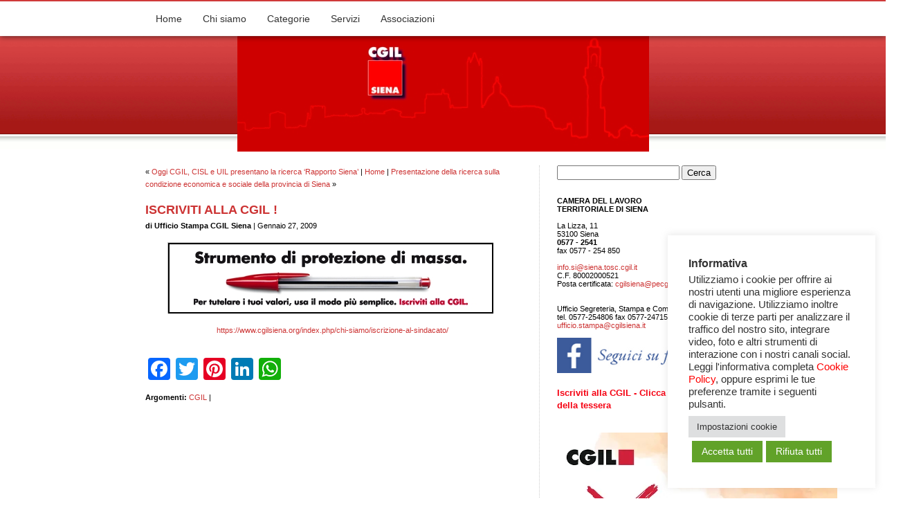

--- FILE ---
content_type: text/html; charset=UTF-8
request_url: http://www.cgilsiena.org/2009/01/27/iscriviti-alla-cgil/
body_size: 21622
content:
<!DOCTYPE html PUBLIC "-//W3C//DTD XHTML 1.0 Transitional//EN" "http://www.w3.org/TR/xhtml1/DTD/xhtml1-transitional.dtd ">
<html xmlns="http://www.w3.org/1999/xhtml">

<head profile="http://gmpg.org/xfn/11">
<meta http-equiv="Content-Type" content="text/html; charset=UTF-8" />

<title>Iscriviti alla CGIL ! at CGIL Siena &#8211; contratti lavoro &#8211; Patronato INCA &#8211; CAF</title> 

<meta name="generator" content="WordPress 6.8.3" /> <!-- leave this for stats -->

<link rel="stylesheet" href="http://www.cgilsiena.org/wp-content/themes/rockinredhead-11/style.css" type="text/css" media="screen" />
<link rel="stylesheet" href="http://www.cgilsiena.org/wp-content/themes/rockinredhead-11/font-awesome/css/font-awesome.min.css">

<link rel="alternate" type="application/rss+xml" title="CGIL Siena &#8211; contratti lavoro &#8211; Patronato INCA &#8211; CAF RSS Feed" href="https://www.cgilsiena.org/feed/" />
<link rel="pingback" href="http://www.cgilsiena.org/xmlrpc.php" /> 

<style>
	a.cli-nav-link, a.cli-privacy-readmore {color: #333 !important;}
	.wt-cli-privacy-overview-actions a:hover {color: #fff !important; text-decoration: underline;}
</style>

<!--we need this for plugins-->
<meta name='robots' content='index, follow, max-image-preview:large, max-snippet:-1, max-video-preview:-1' />
	<style>img:is([sizes="auto" i], [sizes^="auto," i]) { contain-intrinsic-size: 3000px 1500px }</style>
	
	<!-- This site is optimized with the Yoast SEO plugin v26.5 - https://yoast.com/wordpress/plugins/seo/ -->
	<link rel="canonical" href="https://www.cgilsiena.org/2009/01/27/iscriviti-alla-cgil/" />
	<meta property="og:locale" content="it_IT" />
	<meta property="og:type" content="article" />
	<meta property="og:title" content="Iscriviti alla CGIL !" />
	<meta property="og:description" content="https://www.cgilsiena.org/index.php/chi-siamo/iscrizione-al-sindacato/" />
	<meta property="og:url" content="https://www.cgilsiena.org/2009/01/27/iscriviti-alla-cgil/" />
	<meta property="og:site_name" content="CGIL Siena - contratti lavoro - Patronato INCA - CAF" />
	<meta property="article:published_time" content="2009-01-27T15:45:38+00:00" />
	<meta property="og:image" content="http://www.cgilsiena.org/wp-content/uploads/2009/01/penna-cgil.jpg" />
	<meta name="author" content="Ufficio Stampa CGIL Siena" />
	<script type="application/ld+json" class="yoast-schema-graph">{"@context":"https://schema.org","@graph":[{"@type":"WebPage","@id":"https://www.cgilsiena.org/2009/01/27/iscriviti-alla-cgil/","url":"https://www.cgilsiena.org/2009/01/27/iscriviti-alla-cgil/","name":"Iscriviti alla CGIL !","isPartOf":{"@id":"https://www.cgilsiena.org/#website"},"primaryImageOfPage":{"@id":"https://www.cgilsiena.org/2009/01/27/iscriviti-alla-cgil/#primaryimage"},"image":{"@id":"https://www.cgilsiena.org/2009/01/27/iscriviti-alla-cgil/#primaryimage"},"thumbnailUrl":"http://www.cgilsiena.org/wp-content/uploads/2009/01/penna-cgil.jpg","datePublished":"2009-01-27T15:45:38+00:00","author":{"@id":"https://www.cgilsiena.org/#/schema/person/c237619e0a68d70d4359d4982861be63"},"breadcrumb":{"@id":"https://www.cgilsiena.org/2009/01/27/iscriviti-alla-cgil/#breadcrumb"},"inLanguage":"it-IT","potentialAction":[{"@type":"ReadAction","target":["https://www.cgilsiena.org/2009/01/27/iscriviti-alla-cgil/"]}]},{"@type":"ImageObject","inLanguage":"it-IT","@id":"https://www.cgilsiena.org/2009/01/27/iscriviti-alla-cgil/#primaryimage","url":"http://www.cgilsiena.org/wp-content/uploads/2009/01/penna-cgil.jpg","contentUrl":"http://www.cgilsiena.org/wp-content/uploads/2009/01/penna-cgil.jpg"},{"@type":"BreadcrumbList","@id":"https://www.cgilsiena.org/2009/01/27/iscriviti-alla-cgil/#breadcrumb","itemListElement":[{"@type":"ListItem","position":1,"name":"Home","item":"https://www.cgilsiena.org/"},{"@type":"ListItem","position":2,"name":"Iscriviti alla CGIL !"}]},{"@type":"WebSite","@id":"https://www.cgilsiena.org/#website","url":"https://www.cgilsiena.org/","name":"CGIL Siena - contratti lavoro - Patronato INCA - CAF","description":"","potentialAction":[{"@type":"SearchAction","target":{"@type":"EntryPoint","urlTemplate":"https://www.cgilsiena.org/?s={search_term_string}"},"query-input":{"@type":"PropertyValueSpecification","valueRequired":true,"valueName":"search_term_string"}}],"inLanguage":"it-IT"},{"@type":"Person","@id":"https://www.cgilsiena.org/#/schema/person/c237619e0a68d70d4359d4982861be63","name":"Ufficio Stampa CGIL Siena","image":{"@type":"ImageObject","inLanguage":"it-IT","@id":"https://www.cgilsiena.org/#/schema/person/image/","url":"https://secure.gravatar.com/avatar/5d7660357915e186f81eded4c528addeb900841232e347a5aaa35d4774420cf8?s=96&d=mm&r=g","contentUrl":"https://secure.gravatar.com/avatar/5d7660357915e186f81eded4c528addeb900841232e347a5aaa35d4774420cf8?s=96&d=mm&r=g","caption":"Ufficio Stampa CGIL Siena"},"sameAs":["http://"],"url":"https://www.cgilsiena.org/author/segreteria/"}]}</script>
	<!-- / Yoast SEO plugin. -->


<link rel='dns-prefetch' href='//static.addtoany.com' />
<script type="text/javascript">
/* <![CDATA[ */
window._wpemojiSettings = {"baseUrl":"https:\/\/s.w.org\/images\/core\/emoji\/16.0.1\/72x72\/","ext":".png","svgUrl":"https:\/\/s.w.org\/images\/core\/emoji\/16.0.1\/svg\/","svgExt":".svg","source":{"concatemoji":"http:\/\/www.cgilsiena.org\/wp-includes\/js\/wp-emoji-release.min.js?ver=6.8.3"}};
/*! This file is auto-generated */
!function(s,n){var o,i,e;function c(e){try{var t={supportTests:e,timestamp:(new Date).valueOf()};sessionStorage.setItem(o,JSON.stringify(t))}catch(e){}}function p(e,t,n){e.clearRect(0,0,e.canvas.width,e.canvas.height),e.fillText(t,0,0);var t=new Uint32Array(e.getImageData(0,0,e.canvas.width,e.canvas.height).data),a=(e.clearRect(0,0,e.canvas.width,e.canvas.height),e.fillText(n,0,0),new Uint32Array(e.getImageData(0,0,e.canvas.width,e.canvas.height).data));return t.every(function(e,t){return e===a[t]})}function u(e,t){e.clearRect(0,0,e.canvas.width,e.canvas.height),e.fillText(t,0,0);for(var n=e.getImageData(16,16,1,1),a=0;a<n.data.length;a++)if(0!==n.data[a])return!1;return!0}function f(e,t,n,a){switch(t){case"flag":return n(e,"\ud83c\udff3\ufe0f\u200d\u26a7\ufe0f","\ud83c\udff3\ufe0f\u200b\u26a7\ufe0f")?!1:!n(e,"\ud83c\udde8\ud83c\uddf6","\ud83c\udde8\u200b\ud83c\uddf6")&&!n(e,"\ud83c\udff4\udb40\udc67\udb40\udc62\udb40\udc65\udb40\udc6e\udb40\udc67\udb40\udc7f","\ud83c\udff4\u200b\udb40\udc67\u200b\udb40\udc62\u200b\udb40\udc65\u200b\udb40\udc6e\u200b\udb40\udc67\u200b\udb40\udc7f");case"emoji":return!a(e,"\ud83e\udedf")}return!1}function g(e,t,n,a){var r="undefined"!=typeof WorkerGlobalScope&&self instanceof WorkerGlobalScope?new OffscreenCanvas(300,150):s.createElement("canvas"),o=r.getContext("2d",{willReadFrequently:!0}),i=(o.textBaseline="top",o.font="600 32px Arial",{});return e.forEach(function(e){i[e]=t(o,e,n,a)}),i}function t(e){var t=s.createElement("script");t.src=e,t.defer=!0,s.head.appendChild(t)}"undefined"!=typeof Promise&&(o="wpEmojiSettingsSupports",i=["flag","emoji"],n.supports={everything:!0,everythingExceptFlag:!0},e=new Promise(function(e){s.addEventListener("DOMContentLoaded",e,{once:!0})}),new Promise(function(t){var n=function(){try{var e=JSON.parse(sessionStorage.getItem(o));if("object"==typeof e&&"number"==typeof e.timestamp&&(new Date).valueOf()<e.timestamp+604800&&"object"==typeof e.supportTests)return e.supportTests}catch(e){}return null}();if(!n){if("undefined"!=typeof Worker&&"undefined"!=typeof OffscreenCanvas&&"undefined"!=typeof URL&&URL.createObjectURL&&"undefined"!=typeof Blob)try{var e="postMessage("+g.toString()+"("+[JSON.stringify(i),f.toString(),p.toString(),u.toString()].join(",")+"));",a=new Blob([e],{type:"text/javascript"}),r=new Worker(URL.createObjectURL(a),{name:"wpTestEmojiSupports"});return void(r.onmessage=function(e){c(n=e.data),r.terminate(),t(n)})}catch(e){}c(n=g(i,f,p,u))}t(n)}).then(function(e){for(var t in e)n.supports[t]=e[t],n.supports.everything=n.supports.everything&&n.supports[t],"flag"!==t&&(n.supports.everythingExceptFlag=n.supports.everythingExceptFlag&&n.supports[t]);n.supports.everythingExceptFlag=n.supports.everythingExceptFlag&&!n.supports.flag,n.DOMReady=!1,n.readyCallback=function(){n.DOMReady=!0}}).then(function(){return e}).then(function(){var e;n.supports.everything||(n.readyCallback(),(e=n.source||{}).concatemoji?t(e.concatemoji):e.wpemoji&&e.twemoji&&(t(e.twemoji),t(e.wpemoji)))}))}((window,document),window._wpemojiSettings);
/* ]]> */
</script>
<style id='wp-emoji-styles-inline-css' type='text/css'>

	img.wp-smiley, img.emoji {
		display: inline !important;
		border: none !important;
		box-shadow: none !important;
		height: 1em !important;
		width: 1em !important;
		margin: 0 0.07em !important;
		vertical-align: -0.1em !important;
		background: none !important;
		padding: 0 !important;
	}
</style>
<link rel='stylesheet' id='wp-block-library-css' href='http://www.cgilsiena.org/wp-includes/css/dist/block-library/style.min.css?ver=6.8.3' type='text/css' media='all' />
<style id='classic-theme-styles-inline-css' type='text/css'>
/*! This file is auto-generated */
.wp-block-button__link{color:#fff;background-color:#32373c;border-radius:9999px;box-shadow:none;text-decoration:none;padding:calc(.667em + 2px) calc(1.333em + 2px);font-size:1.125em}.wp-block-file__button{background:#32373c;color:#fff;text-decoration:none}
</style>
<style id='global-styles-inline-css' type='text/css'>
:root{--wp--preset--aspect-ratio--square: 1;--wp--preset--aspect-ratio--4-3: 4/3;--wp--preset--aspect-ratio--3-4: 3/4;--wp--preset--aspect-ratio--3-2: 3/2;--wp--preset--aspect-ratio--2-3: 2/3;--wp--preset--aspect-ratio--16-9: 16/9;--wp--preset--aspect-ratio--9-16: 9/16;--wp--preset--color--black: #000000;--wp--preset--color--cyan-bluish-gray: #abb8c3;--wp--preset--color--white: #ffffff;--wp--preset--color--pale-pink: #f78da7;--wp--preset--color--vivid-red: #cf2e2e;--wp--preset--color--luminous-vivid-orange: #ff6900;--wp--preset--color--luminous-vivid-amber: #fcb900;--wp--preset--color--light-green-cyan: #7bdcb5;--wp--preset--color--vivid-green-cyan: #00d084;--wp--preset--color--pale-cyan-blue: #8ed1fc;--wp--preset--color--vivid-cyan-blue: #0693e3;--wp--preset--color--vivid-purple: #9b51e0;--wp--preset--gradient--vivid-cyan-blue-to-vivid-purple: linear-gradient(135deg,rgba(6,147,227,1) 0%,rgb(155,81,224) 100%);--wp--preset--gradient--light-green-cyan-to-vivid-green-cyan: linear-gradient(135deg,rgb(122,220,180) 0%,rgb(0,208,130) 100%);--wp--preset--gradient--luminous-vivid-amber-to-luminous-vivid-orange: linear-gradient(135deg,rgba(252,185,0,1) 0%,rgba(255,105,0,1) 100%);--wp--preset--gradient--luminous-vivid-orange-to-vivid-red: linear-gradient(135deg,rgba(255,105,0,1) 0%,rgb(207,46,46) 100%);--wp--preset--gradient--very-light-gray-to-cyan-bluish-gray: linear-gradient(135deg,rgb(238,238,238) 0%,rgb(169,184,195) 100%);--wp--preset--gradient--cool-to-warm-spectrum: linear-gradient(135deg,rgb(74,234,220) 0%,rgb(151,120,209) 20%,rgb(207,42,186) 40%,rgb(238,44,130) 60%,rgb(251,105,98) 80%,rgb(254,248,76) 100%);--wp--preset--gradient--blush-light-purple: linear-gradient(135deg,rgb(255,206,236) 0%,rgb(152,150,240) 100%);--wp--preset--gradient--blush-bordeaux: linear-gradient(135deg,rgb(254,205,165) 0%,rgb(254,45,45) 50%,rgb(107,0,62) 100%);--wp--preset--gradient--luminous-dusk: linear-gradient(135deg,rgb(255,203,112) 0%,rgb(199,81,192) 50%,rgb(65,88,208) 100%);--wp--preset--gradient--pale-ocean: linear-gradient(135deg,rgb(255,245,203) 0%,rgb(182,227,212) 50%,rgb(51,167,181) 100%);--wp--preset--gradient--electric-grass: linear-gradient(135deg,rgb(202,248,128) 0%,rgb(113,206,126) 100%);--wp--preset--gradient--midnight: linear-gradient(135deg,rgb(2,3,129) 0%,rgb(40,116,252) 100%);--wp--preset--font-size--small: 13px;--wp--preset--font-size--medium: 20px;--wp--preset--font-size--large: 36px;--wp--preset--font-size--x-large: 42px;--wp--preset--spacing--20: 0.44rem;--wp--preset--spacing--30: 0.67rem;--wp--preset--spacing--40: 1rem;--wp--preset--spacing--50: 1.5rem;--wp--preset--spacing--60: 2.25rem;--wp--preset--spacing--70: 3.38rem;--wp--preset--spacing--80: 5.06rem;--wp--preset--shadow--natural: 6px 6px 9px rgba(0, 0, 0, 0.2);--wp--preset--shadow--deep: 12px 12px 50px rgba(0, 0, 0, 0.4);--wp--preset--shadow--sharp: 6px 6px 0px rgba(0, 0, 0, 0.2);--wp--preset--shadow--outlined: 6px 6px 0px -3px rgba(255, 255, 255, 1), 6px 6px rgba(0, 0, 0, 1);--wp--preset--shadow--crisp: 6px 6px 0px rgba(0, 0, 0, 1);}:where(.is-layout-flex){gap: 0.5em;}:where(.is-layout-grid){gap: 0.5em;}body .is-layout-flex{display: flex;}.is-layout-flex{flex-wrap: wrap;align-items: center;}.is-layout-flex > :is(*, div){margin: 0;}body .is-layout-grid{display: grid;}.is-layout-grid > :is(*, div){margin: 0;}:where(.wp-block-columns.is-layout-flex){gap: 2em;}:where(.wp-block-columns.is-layout-grid){gap: 2em;}:where(.wp-block-post-template.is-layout-flex){gap: 1.25em;}:where(.wp-block-post-template.is-layout-grid){gap: 1.25em;}.has-black-color{color: var(--wp--preset--color--black) !important;}.has-cyan-bluish-gray-color{color: var(--wp--preset--color--cyan-bluish-gray) !important;}.has-white-color{color: var(--wp--preset--color--white) !important;}.has-pale-pink-color{color: var(--wp--preset--color--pale-pink) !important;}.has-vivid-red-color{color: var(--wp--preset--color--vivid-red) !important;}.has-luminous-vivid-orange-color{color: var(--wp--preset--color--luminous-vivid-orange) !important;}.has-luminous-vivid-amber-color{color: var(--wp--preset--color--luminous-vivid-amber) !important;}.has-light-green-cyan-color{color: var(--wp--preset--color--light-green-cyan) !important;}.has-vivid-green-cyan-color{color: var(--wp--preset--color--vivid-green-cyan) !important;}.has-pale-cyan-blue-color{color: var(--wp--preset--color--pale-cyan-blue) !important;}.has-vivid-cyan-blue-color{color: var(--wp--preset--color--vivid-cyan-blue) !important;}.has-vivid-purple-color{color: var(--wp--preset--color--vivid-purple) !important;}.has-black-background-color{background-color: var(--wp--preset--color--black) !important;}.has-cyan-bluish-gray-background-color{background-color: var(--wp--preset--color--cyan-bluish-gray) !important;}.has-white-background-color{background-color: var(--wp--preset--color--white) !important;}.has-pale-pink-background-color{background-color: var(--wp--preset--color--pale-pink) !important;}.has-vivid-red-background-color{background-color: var(--wp--preset--color--vivid-red) !important;}.has-luminous-vivid-orange-background-color{background-color: var(--wp--preset--color--luminous-vivid-orange) !important;}.has-luminous-vivid-amber-background-color{background-color: var(--wp--preset--color--luminous-vivid-amber) !important;}.has-light-green-cyan-background-color{background-color: var(--wp--preset--color--light-green-cyan) !important;}.has-vivid-green-cyan-background-color{background-color: var(--wp--preset--color--vivid-green-cyan) !important;}.has-pale-cyan-blue-background-color{background-color: var(--wp--preset--color--pale-cyan-blue) !important;}.has-vivid-cyan-blue-background-color{background-color: var(--wp--preset--color--vivid-cyan-blue) !important;}.has-vivid-purple-background-color{background-color: var(--wp--preset--color--vivid-purple) !important;}.has-black-border-color{border-color: var(--wp--preset--color--black) !important;}.has-cyan-bluish-gray-border-color{border-color: var(--wp--preset--color--cyan-bluish-gray) !important;}.has-white-border-color{border-color: var(--wp--preset--color--white) !important;}.has-pale-pink-border-color{border-color: var(--wp--preset--color--pale-pink) !important;}.has-vivid-red-border-color{border-color: var(--wp--preset--color--vivid-red) !important;}.has-luminous-vivid-orange-border-color{border-color: var(--wp--preset--color--luminous-vivid-orange) !important;}.has-luminous-vivid-amber-border-color{border-color: var(--wp--preset--color--luminous-vivid-amber) !important;}.has-light-green-cyan-border-color{border-color: var(--wp--preset--color--light-green-cyan) !important;}.has-vivid-green-cyan-border-color{border-color: var(--wp--preset--color--vivid-green-cyan) !important;}.has-pale-cyan-blue-border-color{border-color: var(--wp--preset--color--pale-cyan-blue) !important;}.has-vivid-cyan-blue-border-color{border-color: var(--wp--preset--color--vivid-cyan-blue) !important;}.has-vivid-purple-border-color{border-color: var(--wp--preset--color--vivid-purple) !important;}.has-vivid-cyan-blue-to-vivid-purple-gradient-background{background: var(--wp--preset--gradient--vivid-cyan-blue-to-vivid-purple) !important;}.has-light-green-cyan-to-vivid-green-cyan-gradient-background{background: var(--wp--preset--gradient--light-green-cyan-to-vivid-green-cyan) !important;}.has-luminous-vivid-amber-to-luminous-vivid-orange-gradient-background{background: var(--wp--preset--gradient--luminous-vivid-amber-to-luminous-vivid-orange) !important;}.has-luminous-vivid-orange-to-vivid-red-gradient-background{background: var(--wp--preset--gradient--luminous-vivid-orange-to-vivid-red) !important;}.has-very-light-gray-to-cyan-bluish-gray-gradient-background{background: var(--wp--preset--gradient--very-light-gray-to-cyan-bluish-gray) !important;}.has-cool-to-warm-spectrum-gradient-background{background: var(--wp--preset--gradient--cool-to-warm-spectrum) !important;}.has-blush-light-purple-gradient-background{background: var(--wp--preset--gradient--blush-light-purple) !important;}.has-blush-bordeaux-gradient-background{background: var(--wp--preset--gradient--blush-bordeaux) !important;}.has-luminous-dusk-gradient-background{background: var(--wp--preset--gradient--luminous-dusk) !important;}.has-pale-ocean-gradient-background{background: var(--wp--preset--gradient--pale-ocean) !important;}.has-electric-grass-gradient-background{background: var(--wp--preset--gradient--electric-grass) !important;}.has-midnight-gradient-background{background: var(--wp--preset--gradient--midnight) !important;}.has-small-font-size{font-size: var(--wp--preset--font-size--small) !important;}.has-medium-font-size{font-size: var(--wp--preset--font-size--medium) !important;}.has-large-font-size{font-size: var(--wp--preset--font-size--large) !important;}.has-x-large-font-size{font-size: var(--wp--preset--font-size--x-large) !important;}
:where(.wp-block-post-template.is-layout-flex){gap: 1.25em;}:where(.wp-block-post-template.is-layout-grid){gap: 1.25em;}
:where(.wp-block-columns.is-layout-flex){gap: 2em;}:where(.wp-block-columns.is-layout-grid){gap: 2em;}
:root :where(.wp-block-pullquote){font-size: 1.5em;line-height: 1.6;}
</style>
<link rel='stylesheet' id='cookie-law-info-css' href='http://www.cgilsiena.org/wp-content/plugins/cookie-law-info/legacy/public/css/cookie-law-info-public.css?ver=3.3.8' type='text/css' media='all' />
<link rel='stylesheet' id='cookie-law-info-gdpr-css' href='http://www.cgilsiena.org/wp-content/plugins/cookie-law-info/legacy/public/css/cookie-law-info-gdpr.css?ver=3.3.8' type='text/css' media='all' />
<link rel='stylesheet' id='addtoany-css' href='http://www.cgilsiena.org/wp-content/plugins/add-to-any/addtoany.min.css?ver=1.16' type='text/css' media='all' />
<script type="text/javascript" id="addtoany-core-js-before">
/* <![CDATA[ */
window.a2a_config=window.a2a_config||{};a2a_config.callbacks=[];a2a_config.overlays=[];a2a_config.templates={};a2a_localize = {
	Share: "Condividi",
	Save: "Salva",
	Subscribe: "Abbonati",
	Email: "Email",
	Bookmark: "Segnalibro",
	ShowAll: "espandi",
	ShowLess: "comprimi",
	FindServices: "Trova servizi",
	FindAnyServiceToAddTo: "Trova subito un servizio da aggiungere",
	PoweredBy: "Powered by",
	ShareViaEmail: "Condividi via email",
	SubscribeViaEmail: "Iscriviti via email",
	BookmarkInYourBrowser: "Aggiungi ai segnalibri",
	BookmarkInstructions: "Premi Ctrl+D o \u2318+D per mettere questa pagina nei preferiti",
	AddToYourFavorites: "Aggiungi ai favoriti",
	SendFromWebOrProgram: "Invia da qualsiasi indirizzo email o programma di posta elettronica",
	EmailProgram: "Programma di posta elettronica",
	More: "Di più&#8230;",
	ThanksForSharing: "Grazie per la condivisione!",
	ThanksForFollowing: "Thanks for following!"
};
/* ]]> */
</script>
<script type="text/javascript" defer src="https://static.addtoany.com/menu/page.js" id="addtoany-core-js"></script>
<script type="text/javascript" src="http://www.cgilsiena.org/wp-includes/js/jquery/jquery.min.js?ver=3.7.1" id="jquery-core-js"></script>
<script type="text/javascript" src="http://www.cgilsiena.org/wp-includes/js/jquery/jquery-migrate.min.js?ver=3.4.1" id="jquery-migrate-js"></script>
<script type="text/javascript" defer src="http://www.cgilsiena.org/wp-content/plugins/add-to-any/addtoany.min.js?ver=1.1" id="addtoany-jquery-js"></script>
<script type="text/javascript" id="cookie-law-info-js-extra">
/* <![CDATA[ */
var Cli_Data = {"nn_cookie_ids":[],"cookielist":[],"non_necessary_cookies":[],"ccpaEnabled":"","ccpaRegionBased":"","ccpaBarEnabled":"","strictlyEnabled":["necessary","obligatoire"],"ccpaType":"gdpr","js_blocking":"1","custom_integration":"","triggerDomRefresh":"","secure_cookies":""};
var cli_cookiebar_settings = {"animate_speed_hide":"500","animate_speed_show":"500","background":"#FFF","border":"#b1a6a6c2","border_on":"","button_1_button_colour":"#61a229","button_1_button_hover":"#4e8221","button_1_link_colour":"#fff","button_1_as_button":"1","button_1_new_win":"","button_2_button_colour":"#81d742","button_2_button_hover":"#67ac35","button_2_link_colour":"#ffffff","button_2_as_button":"1","button_2_hidebar":"","button_3_button_colour":"#61a229","button_3_button_hover":"#4e8221","button_3_link_colour":"#fff","button_3_as_button":"1","button_3_new_win":"","button_4_button_colour":"#dedfe0","button_4_button_hover":"#b2b2b3","button_4_link_colour":"#333333","button_4_as_button":"1","button_7_button_colour":"#61a229","button_7_button_hover":"#4e8221","button_7_link_colour":"#fff","button_7_as_button":"1","button_7_new_win":"","font_family":"inherit","header_fix":"","notify_animate_hide":"1","notify_animate_show":"","notify_div_id":"#cookie-law-info-bar","notify_position_horizontal":"right","notify_position_vertical":"bottom","scroll_close":"","scroll_close_reload":"","accept_close_reload":"","reject_close_reload":"","showagain_tab":"","showagain_background":"#fff","showagain_border":"#000","showagain_div_id":"#cookie-law-info-again","showagain_x_position":"100px","text":"#333333","show_once_yn":"","show_once":"10000","logging_on":"","as_popup":"","popup_overlay":"1","bar_heading_text":"Informativa","cookie_bar_as":"widget","popup_showagain_position":"bottom-right","widget_position":"right"};
var log_object = {"ajax_url":"https:\/\/www.cgilsiena.org\/wp-admin\/admin-ajax.php"};
/* ]]> */
</script>
<script type="text/javascript" src="http://www.cgilsiena.org/wp-content/plugins/cookie-law-info/legacy/public/js/cookie-law-info-public.js?ver=3.3.8" id="cookie-law-info-js"></script>
<link rel="https://api.w.org/" href="https://www.cgilsiena.org/wp-json/" /><link rel="alternate" title="JSON" type="application/json" href="https://www.cgilsiena.org/wp-json/wp/v2/posts/1294" /><link rel="EditURI" type="application/rsd+xml" title="RSD" href="https://www.cgilsiena.org/xmlrpc.php?rsd" />
<meta name="generator" content="WordPress 6.8.3" />
<link rel='shortlink' href='https://www.cgilsiena.org/?p=1294' />
<link rel="alternate" title="oEmbed (JSON)" type="application/json+oembed" href="https://www.cgilsiena.org/wp-json/oembed/1.0/embed?url=https%3A%2F%2Fwww.cgilsiena.org%2F2009%2F01%2F27%2Fiscriviti-alla-cgil%2F" />
<link rel="alternate" title="oEmbed (XML)" type="text/xml+oembed" href="https://www.cgilsiena.org/wp-json/oembed/1.0/embed?url=https%3A%2F%2Fwww.cgilsiena.org%2F2009%2F01%2F27%2Fiscriviti-alla-cgil%2F&#038;format=xml" />

</head>
<body  class="wp-singular post-template-default single single-post postid-1294 single-format-standard wp-theme-rockinredhead-11">

<div id="main-nav">
	<div id="container">
		<div class="menu-menu-principale-container"><ul id="menu-menu-principale" class="menu"><li id="menu-item-16274" class="menu-item menu-item-type-custom menu-item-object-custom menu-item-16274"><a href="http://www.cgilsiena.org/">Home</a></li>
<li id="menu-item-16317" class="menu-item menu-item-type-custom menu-item-object-custom menu-item-has-children menu-item-16317"><a href="#">Chi siamo</a>
<ul class="sub-menu">
	<li id="menu-item-16318" class="menu-item menu-item-type-post_type menu-item-object-page menu-item-16318"><a href="https://www.cgilsiena.org/archivio-storico/">Archivio Storico</a></li>
	<li id="menu-item-16331" class="menu-item menu-item-type-post_type menu-item-object-post menu-item-16331"><a href="https://www.cgilsiena.org/2007/09/01/consultazione-archivio-storico/">Consulta l&#8217;archivio</a></li>
	<li id="menu-item-16319" class="menu-item menu-item-type-post_type menu-item-object-post menu-item-16319"><a href="https://www.cgilsiena.org/2024/10/30/segreteria-confederale/">Segreteria confederale</a></li>
	<li id="menu-item-16320" class="menu-item menu-item-type-post_type menu-item-object-page menu-item-16320"><a href="https://www.cgilsiena.org/iscrizione-al-sindacato/">Iscrizione al sindacato</a></li>
	<li id="menu-item-16321" class="menu-item menu-item-type-post_type menu-item-object-page menu-item-16321"><a href="https://www.cgilsiena.org/dove-siamo/">Dove siamo – orari</a></li>
</ul>
</li>
<li id="menu-item-16275" class="menu-item menu-item-type-post_type menu-item-object-page menu-item-has-children menu-item-16275"><a href="https://www.cgilsiena.org/categorie/">Categorie</a>
<ul class="sub-menu">
	<li id="menu-item-16278" class="menu-item menu-item-type-post_type menu-item-object-page menu-item-16278"><a href="https://www.cgilsiena.org/categorie/filcem-federazione-italiana-lavoratori-chimica-energia-e-manifattura/">FILCTEM</a></li>
	<li id="menu-item-16279" class="menu-item menu-item-type-post_type menu-item-object-page menu-item-16279"><a href="https://www.cgilsiena.org/categorie/fillea-federazione-italiana-lavoratori-legno-edili-affini-ed-estrattive/">FILLEA</a></li>
	<li id="menu-item-16282" class="menu-item menu-item-type-post_type menu-item-object-page menu-item-16282"><a href="https://www.cgilsiena.org/categorie/fiom/">FIOM</a></li>
	<li id="menu-item-16339" class="menu-item menu-item-type-custom menu-item-object-custom menu-item-16339"><a href="http://www.cgilsiena.org/chi-siamo/categorie/filcams-2/">FILCAMS</a></li>
	<li id="menu-item-16284" class="menu-item menu-item-type-post_type menu-item-object-page menu-item-16284"><a href="https://www.cgilsiena.org/categorie/flai/">FLAI</a></li>
	<li id="menu-item-16280" class="menu-item menu-item-type-post_type menu-item-object-page menu-item-16280"><a href="https://www.cgilsiena.org/categorie/filt/">FILT</a></li>
	<li id="menu-item-16288" class="menu-item menu-item-type-post_type menu-item-object-page menu-item-16288"><a href="https://www.cgilsiena.org/categorie/slc/">SLC</a></li>
	<li id="menu-item-16342" class="menu-item menu-item-type-custom menu-item-object-custom menu-item-16342"><a href="http://www.cgilsiena.org/chi-siamo/categorie/funzione-pubblica/">FP</a></li>
	<li id="menu-item-16285" class="menu-item menu-item-type-post_type menu-item-object-page menu-item-16285"><a href="https://www.cgilsiena.org/categorie/flc/">FLC</a></li>
	<li id="menu-item-16340" class="menu-item menu-item-type-post_type menu-item-object-page menu-item-16340"><a href="https://www.cgilsiena.org/fisac/">FISAC</a></li>
	<li id="menu-item-16287" class="menu-item menu-item-type-post_type menu-item-object-page menu-item-16287"><a href="https://www.cgilsiena.org/categorie/nidil/">NIDIL</a></li>
	<li id="menu-item-16289" class="menu-item menu-item-type-custom menu-item-object-custom menu-item-16289"><a href="https://spicgilsiena.org">SPI</a></li>
</ul>
</li>
<li id="menu-item-16313" class="menu-item menu-item-type-custom menu-item-object-custom menu-item-has-children menu-item-16313"><a href="#">Servizi</a>
<ul class="sub-menu">
	<li id="menu-item-16332" class="menu-item menu-item-type-custom menu-item-object-custom menu-item-16332"><a href="http://www.cgilsiena.org/2003/01/23/patronato-inca-non-solo-pensioni/" title="INCA">PATRONATO INCA</a></li>
	<li id="menu-item-16333" class="menu-item menu-item-type-custom menu-item-object-custom menu-item-16333"><a href="http://www.cgilsiena.org/servizi/ceses-caf/">CAAF CGIL TOSCANA</a></li>
	<li id="menu-item-16334" class="menu-item menu-item-type-custom menu-item-object-custom menu-item-16334"><a href="http://www.cgilsiena.org/2003/01/23/uffici-vertenze-legali/" title="UFFICIO VERTENZE">UFFICIO VERTENZE LEGALI</a></li>
</ul>
</li>
<li id="menu-item-16589" class="menu-item menu-item-type-custom menu-item-object-custom menu-item-has-children menu-item-16589"><a href="#">Associazioni</a>
<ul class="sub-menu">
	<li id="menu-item-16592" class="menu-item menu-item-type-post_type menu-item-object-page menu-item-16592"><a href="https://www.cgilsiena.org/auser/">Auser</a></li>
	<li id="menu-item-16600" class="menu-item menu-item-type-post_type menu-item-object-page menu-item-16600"><a href="https://www.cgilsiena.org/federconsumatori/">Federconsumatori</a></li>
	<li id="menu-item-16604" class="menu-item menu-item-type-post_type menu-item-object-page menu-item-16604"><a href="https://www.cgilsiena.org/sunia/">Sunia</a></li>
</ul>
</li>
</ul></div>	</div>
</div>

<div id="container">
<center><a href=" http://www.cgilsiena.org" title="Cgil Siena. Sempre dalla tua parte"><img src="http://www.cgilsiena.org/wp-content/579938861_8f1389dc2e_o.jpg " width="595" height="169" alt="cgil siena " border="0"/></a> </center>
<div id="menu new-banner-top">
</div>

<!--header.php end-->
<div id="content">
<!--single.php-->
	
<!--loop-->			
  
	        <!--navigation-->
		<p>&laquo; <a href="https://www.cgilsiena.org/2009/01/27/domani-cgil-cisl-e-uil-presentano-la-ricerca-rapporto-siena/" rel="prev">Oggi CGIL, CISL e UIL presentano la ricerca &#8216;Rapporto Siena&#8217;</a>  |  <a href="https://www.cgilsiena.org">Home</a>  |  <a href="https://www.cgilsiena.org/2009/01/27/presentazione-della-ricerca-sulla-condizione-economica-e-sociale-della-provincia-di-siena/" rel="next">Presentazione della ricerca sulla condizione economica e sociale della provincia di Siena</a> &raquo;</p>

	
		<!--post title-->
			<h2 id="post-1294"><a href="https://www.cgilsiena.org/2009/01/27/iscriviti-alla-cgil/" rel="bookmark" title="Link Permanente : Iscriviti alla CGIL !">Iscriviti alla CGIL !</a></h2>
		<p><b>di Ufficio Stampa CGIL Siena</b> | Gennaio 27, 2009</p>
<div class="postspace2">
	</div>			
<!--content with more link-->
			<p align="center"><a href="https://www.cgilsiena.org/wp-content/uploads/2009/01/penna-cgil.jpg" title="penna-cgil.jpg"><img decoding="async" src="https://www.cgilsiena.org/wp-content/uploads/2009/01/penna-cgil.jpg" alt="penna-cgil.jpg" /></a></p>
<p align="center"><a href="https://www.cgilsiena.org/index.php/chi-siamo/iscrizione-al-sindacato/">https://www.cgilsiena.org/index.php/chi-siamo/iscrizione-al-sindacato/</a></p>
<div class="addtoany_share_save_container addtoany_content addtoany_content_bottom"><div class="a2a_kit a2a_kit_size_32 addtoany_list" data-a2a-url="https://www.cgilsiena.org/2009/01/27/iscriviti-alla-cgil/" data-a2a-title="Iscriviti alla CGIL !"><a class="a2a_button_facebook" href="https://www.addtoany.com/add_to/facebook?linkurl=https%3A%2F%2Fwww.cgilsiena.org%2F2009%2F01%2F27%2Fiscriviti-alla-cgil%2F&amp;linkname=Iscriviti%20alla%20CGIL%20%21" title="Facebook" rel="nofollow noopener" target="_blank"></a><a class="a2a_button_twitter" href="https://www.addtoany.com/add_to/twitter?linkurl=https%3A%2F%2Fwww.cgilsiena.org%2F2009%2F01%2F27%2Fiscriviti-alla-cgil%2F&amp;linkname=Iscriviti%20alla%20CGIL%20%21" title="Twitter" rel="nofollow noopener" target="_blank"></a><a class="a2a_button_pinterest" href="https://www.addtoany.com/add_to/pinterest?linkurl=https%3A%2F%2Fwww.cgilsiena.org%2F2009%2F01%2F27%2Fiscriviti-alla-cgil%2F&amp;linkname=Iscriviti%20alla%20CGIL%20%21" title="Pinterest" rel="nofollow noopener" target="_blank"></a><a class="a2a_button_linkedin" href="https://www.addtoany.com/add_to/linkedin?linkurl=https%3A%2F%2Fwww.cgilsiena.org%2F2009%2F01%2F27%2Fiscriviti-alla-cgil%2F&amp;linkname=Iscriviti%20alla%20CGIL%20%21" title="LinkedIn" rel="nofollow noopener" target="_blank"></a><a class="a2a_button_whatsapp" href="https://www.addtoany.com/add_to/whatsapp?linkurl=https%3A%2F%2Fwww.cgilsiena.org%2F2009%2F01%2F27%2Fiscriviti-alla-cgil%2F&amp;linkname=Iscriviti%20alla%20CGIL%20%21" title="WhatsApp" rel="nofollow noopener" target="_blank"></a></div></div>	
                       <!--for paginate posts-->
			
<p><b>Argomenti:</b> <a href="https://www.cgilsiena.org/category/cgil/" rel="category tag">CGIL</a> |   </p>
				
<div class="postspace">
	</div>

				</p><!--all options over and out-->
	
		
	<!--include comments template-->

	
        <!--do not delete-->
		
	
<!--single.php end-->
</div>

<!--include sidebar-->
<div id="sidebar">

<!--sidebar.php-->

<li id="search-2" class="widget widget_search"><!--create the searchfield-->
<form method="get" id="searchform" action="https://www.cgilsiena.org/">
<div><input type="text" value="" name="s" id="s" />
<input type="submit" id="searchsubmit" value="Cerca" />
</div>
</form>
<!--searchform.php end-->
</li>
<li id="text-1" class="widget widget_text">			<div class="textwidget"><br><br>
<b>CAMERA DEL LAVORO</b><br><b> TERRITORIALE DI SIENA</b><br><br>
La Lizza, 11<br>
53100 Siena<br>
<b>0577 - 2541</b><br>
fax 0577 - 254 850<br>
<br>
<a href="ma&#105;&#108;&#116;&#x6f;&#x3a;&#x69;&#x6e;&#x66;o&#046;&#115;&#105;&#064;&#x73;&#x69;&#x65;&#x6e;&#x61;&#046;t&#111;&#115;&#099;&#x2e;&#x63;&#x67;&#x69;&#x6c;&#046;i&#116;">&#x69;&#110;&#x66;&#x6f;&#46;&#x73;&#x69;&#64;&#x73;&#x69;&#101;&#x6e;&#x61;&#46;&#x74;&#x6f;s&#x63;&#46;c&#x67;&#105;l&#x2e;&#105;t</a><br>
C.F. 80002000521<br>
Posta certificata: <a href="mail&#116;&#111;&#058;&#099;&#103;&#x69;&#x6c;&#x73;&#x69;&#x65;&#x6e;&#x61;&#064;pec&#103;&#105;&#108;&#046;&#105;&#x74;">&#99;&#x67;i&#108;&#x73;i&#101;&#x6e;a&#64;&#x70;e&#99;&#x67;&#105;&#x6c;&#x2e;&#105;&#x74;</a><br></br>
<br>
Ufficio Segreteria, Stampa e Comunicazione:<br>
tel. 0577-254806 fax 0577-247157<br>
<a href="&#x6d;a&#x69;&#108;&#x74;&#111;:&#x75;f&#x66;&#105;&#x63;&#105;o&#x2e;&#115;&#x74;&#097;m&#x70;a&#x40;&#099;&#x67;&#105;l&#x73;i&#x65;&#110;&#x61;&#x2e;i&#x74;">&#x75;&#102;f&#x69;&#99;i&#x6f;&#46;s&#x74;&#97;m&#x70;&#97;&#64;&#x63;&#103;i&#x6c;&#115;i&#x65;&#110;a&#x2e;&#105;t</a><br><br>
<a href="https://www.facebook.com/cgil.siena">
<img src="http://www.cgilsiena.org/wp-content/uploads/2014/04/seguici-su-fb-min.png" />
</a>

<p style="color: #f50012; font-size:13px; font-weight: bold; margin-top:20px;">Iscriviti alla CGIL - Clicca sull'immagine della tessera</p>
<p>
<a href="https://www.cgilsiena.org/iscrizione-al-sindacato/" title="tessera cgil">
<p align="left"><img src="https://www.cgilsiena.org/wp-content/uploads/2024/12/tesseraCgil025.webp" alt="tessera cgil 2025" title="Iscriviti alla CGIL - Tessera 2025" /></p>
</a><br><br>

<a href="https://www.cgil.it/la-cgil/lo-statuto-e-il-codice-etico-della-cgil-v2945spu" title="Statuto Cgil">
<p align="left">
<img src="https://www.cgilsiena.org/wp-content/uploads/2024/01/copertina-statuto-codice-etico-cgil-2023.webp" title="Statuto Cgil" width="405" />
</p>
</a>
<br><br>
<a href="https://binaries.cgil.it/pdf/2022/02/15/104957562-4d40e98a-3a02-46e5-9179-0963442619f4.pdf">
	<img src="https://www.cgilsiena.org/wp-content/uploads/2024/01/carta-dei-diritti.webp">
</a>
<br></br>
<a href="https://www.cgilsiena.org/servizi/ceses-caf/"><img src="https://www.cgilsiena.org/wp-content/uploads/2024/01/caaf-trenta-anni-new-min.jpg" alt="30 anni CAAF"></a>
<br><br>
<h2>CGIL. SEMPRE DALLA TUA PARTE</h2></div>
		</li>
<li id="text-2" class="widget widget_text">			<div class="textwidget"><h4>Accesso riservato:</h4> 
<ul>
	<li><a href="https://posta.regionale.tosc.cgil.it/">Posta</a></li>
	<li><a href="https://posta.regionale.tosc.cgil.it/CGIL-SI/prenotazcdlsi.nsf">Intranet</a></li>
	<li><a href="https://new.ecostampa.it">Rassegna stampa</a></li>
	<li><a href="https://storico.intelligence2020.eu">Rassegna stampa accesso allo storico</a></li>
</ul>
</div>
		</li>
<li id="text-10" class="widget widget_text"><h2 class="widgettitle">Altre convenzioni iscritti</h2>
			<div class="textwidget"><ul>
<li><a href="http://www.cgilsiena.org/wp-content/uploads/2015/02/convenzione-odontoiatra-siena.pdf">Convenzione odontoiatra Siena</a></li>
<li><a href="http://www.cgilsiena.org/wp-content/uploads/2012/06/convenzione-viaggi-Siena.pdf">Convenzione viaggi Siena</a></li>
<li><a href="http://www.cgilsiena.org/wp-content/uploads/2012/06/convenzione-informatica-Siena.pdf">Convenzione informatica Siena</a></li>
<li><a href="http://www.cgilsiena.org/wp-content/uploads/2012/05/convenzione-ottico-Poggibonsi.pdf">Convenzione ottico Poggibonsi</a></li>
<li><a href="http://www.cgilsiena.org/wp-content/uploads/2013/07/201307230919.pdf">Convenzione odontoiatra Chianciano T.</a></li>
<li><a href="https://www.cgil.it/la-cgil/convenzioni-per-gli-iscritti-bpzvohgc">Convenzioni nazionali</a></li>
<li><a href="http://www.cgilsiena.org/index.php/chi-siamo/categorie/funzione-pubblica/">convenzioni iscritti FP CGIL</a></li>
<li><a href="http://www.spicgilsiena.org/convenzioni">convenzioni iscritti SPI CGIL Siena</a></li>
</ul>
<h2><a href="http://www.cgilsiena.org/index.php/mappa-del-sito/">Approfondimenti</a></h2></div>
		</li>

		<li id="recent-posts-2" class="widget widget_recent_entries">
		<h2 class="widgettitle">Ultime notizie</h2>

		<ul>
											<li>
					<a href="https://www.cgilsiena.org/2025/12/11/vertenza-pam-test-carrello-oggi-nulla-di-fatto-in-prefettura-filcams-cgil-auspichiamo-un-ripensamento-dellazienda/">Vertenza PAM &#8216;test carrello&#8217;, oggi nulla di fatto in Prefettura. FILCAMS CGIL: &#8220;Auspichiamo un ripensamento dell’Azienda&#8221;.</a>
									</li>
											<li>
					<a href="https://www.cgilsiena.org/2025/12/11/sunia-siena-chiuso-15-e-16-dicembre/">SUNIA Siena chiuso 15 e 16 dicembre.</a>
									</li>
											<li>
					<a href="https://www.cgilsiena.org/2025/12/11/landini-a-repubblica-domani-in-piazza-per-i-38-milioni-di-italiani-che-pagano-lausterita/">Landini a Repubblica: &#8220;Domani in piazza per i 38 milioni di italiani che pagano l&#8217;austerità&#8221;</a>
									</li>
					</ul>

		</li>
<li id="text-7" class="widget widget_text">			<div class="textwidget"><a target="_blank" href="https://www.collettiva.it/"><img src="https://www.cgilsiena.org/wp-content/uploads/2021/03/collettival.jpg"></a>
<br><br></div>
		</li>
<li id="calendar-2" class="widget widget_calendar"><div id="calendar_wrap" class="calendar_wrap"><table id="wp-calendar" class="wp-calendar-table">
	<caption>Gennaio 2009</caption>
	<thead>
	<tr>
		<th scope="col" aria-label="lunedì">L</th>
		<th scope="col" aria-label="martedì">M</th>
		<th scope="col" aria-label="mercoledì">M</th>
		<th scope="col" aria-label="giovedì">G</th>
		<th scope="col" aria-label="venerdì">V</th>
		<th scope="col" aria-label="sabato">S</th>
		<th scope="col" aria-label="domenica">D</th>
	</tr>
	</thead>
	<tbody>
	<tr>
		<td colspan="3" class="pad">&nbsp;</td><td><a href="https://www.cgilsiena.org/2009/01/01/" aria-label="Articoli pubblicati in 1 January 2009">1</a></td><td><a href="https://www.cgilsiena.org/2009/01/02/" aria-label="Articoli pubblicati in 2 January 2009">2</a></td><td>3</td><td>4</td>
	</tr>
	<tr>
		<td>5</td><td>6</td><td>7</td><td>8</td><td><a href="https://www.cgilsiena.org/2009/01/09/" aria-label="Articoli pubblicati in 9 January 2009">9</a></td><td>10</td><td>11</td>
	</tr>
	<tr>
		<td><a href="https://www.cgilsiena.org/2009/01/12/" aria-label="Articoli pubblicati in 12 January 2009">12</a></td><td>13</td><td><a href="https://www.cgilsiena.org/2009/01/14/" aria-label="Articoli pubblicati in 14 January 2009">14</a></td><td>15</td><td>16</td><td>17</td><td>18</td>
	</tr>
	<tr>
		<td><a href="https://www.cgilsiena.org/2009/01/19/" aria-label="Articoli pubblicati in 19 January 2009">19</a></td><td><a href="https://www.cgilsiena.org/2009/01/20/" aria-label="Articoli pubblicati in 20 January 2009">20</a></td><td><a href="https://www.cgilsiena.org/2009/01/21/" aria-label="Articoli pubblicati in 21 January 2009">21</a></td><td><a href="https://www.cgilsiena.org/2009/01/22/" aria-label="Articoli pubblicati in 22 January 2009">22</a></td><td><a href="https://www.cgilsiena.org/2009/01/23/" aria-label="Articoli pubblicati in 23 January 2009">23</a></td><td><a href="https://www.cgilsiena.org/2009/01/24/" aria-label="Articoli pubblicati in 24 January 2009">24</a></td><td><a href="https://www.cgilsiena.org/2009/01/25/" aria-label="Articoli pubblicati in 25 January 2009">25</a></td>
	</tr>
	<tr>
		<td>26</td><td><a href="https://www.cgilsiena.org/2009/01/27/" aria-label="Articoli pubblicati in 27 January 2009">27</a></td><td><a href="https://www.cgilsiena.org/2009/01/28/" aria-label="Articoli pubblicati in 28 January 2009">28</a></td><td><a href="https://www.cgilsiena.org/2009/01/29/" aria-label="Articoli pubblicati in 29 January 2009">29</a></td><td>30</td><td>31</td>
		<td class="pad" colspan="1">&nbsp;</td>
	</tr>
	</tbody>
	</table><nav aria-label="Mesi precedenti e successivi" class="wp-calendar-nav">
		<span class="wp-calendar-nav-prev"><a href="https://www.cgilsiena.org/2008/12/">&laquo; Dic</a></span>
		<span class="pad">&nbsp;</span>
		<span class="wp-calendar-nav-next"><a href="https://www.cgilsiena.org/2009/02/">Feb &raquo;</a></span>
	</nav></div></li>
<li id="text-3" class="widget widget_text">			<div class="textwidget"><br></div>
		</li>
<li id="categories-2" class="widget widget_categories"><h2 class="widgettitle">Archivio suddiviso per argomenti</h2>
<form action="https://www.cgilsiena.org" method="get"><label class="screen-reader-text" for="cat">Archivio suddiviso per argomenti</label><select  name='cat' id='cat' class='postform'>
	<option value='-1'>Seleziona una categoria</option>
	<option class="level-0" value="350">2 giugno&nbsp;&nbsp;(1)</option>
	<option class="level-0" value="209">25 aprile&nbsp;&nbsp;(49)</option>
	<option class="level-0" value="335">25 novembre&nbsp;&nbsp;(43)</option>
	<option class="level-0" value="274">8 marzo&nbsp;&nbsp;(49)</option>
	<option class="level-0" value="323">aborto&nbsp;&nbsp;(1)</option>
	<option class="level-0" value="55">accordi sindacali&nbsp;&nbsp;(26)</option>
	<option class="level-0" value="90">accordo 23 luglio&nbsp;&nbsp;(19)</option>
	<option class="level-0" value="204">accordo separato&nbsp;&nbsp;(16)</option>
	<option class="level-0" value="256">acqua&nbsp;&nbsp;(15)</option>
	<option class="level-0" value="137">adozioni&nbsp;&nbsp;(1)</option>
	<option class="level-0" value="281">aeroporto&nbsp;&nbsp;(5)</option>
	<option class="level-0" value="365">Affitti&nbsp;&nbsp;(2)</option>
	<option class="level-0" value="179">agenzia entrate&nbsp;&nbsp;(1)</option>
	<option class="level-0" value="99">agricoltura&nbsp;&nbsp;(31)</option>
	<option class="level-0" value="219">alimentaristi&nbsp;&nbsp;(1)</option>
	<option class="level-0" value="82">ALPA&nbsp;&nbsp;(11)</option>
	<option class="level-0" value="345">ambiente&nbsp;&nbsp;(2)</option>
	<option class="level-0" value="325">amianto&nbsp;&nbsp;(1)</option>
	<option class="level-0" value="67">amiata&nbsp;&nbsp;(138)</option>
	<option class="level-0" value="207">ammortizzatori sociali&nbsp;&nbsp;(8)</option>
	<option class="level-0" value="117">annunci&nbsp;&nbsp;(5)</option>
	<option class="level-0" value="337">ANPI&nbsp;&nbsp;(5)</option>
	<option class="level-0" value="213">anziani&nbsp;&nbsp;(4)</option>
	<option class="level-0" value="228">appalti&nbsp;&nbsp;(79)</option>
	<option class="level-0" value="361">appalti pubblici&nbsp;&nbsp;(4)</option>
	<option class="level-0" value="125">apprendisti&nbsp;&nbsp;(2)</option>
	<option class="level-0" value="62">archivio storico&nbsp;&nbsp;(28)</option>
	<option class="level-0" value="105">artigianato&nbsp;&nbsp;(17)</option>
	<option class="level-0" value="244">asili&nbsp;&nbsp;(15)</option>
	<option class="level-0" value="312">asilo&nbsp;&nbsp;(4)</option>
	<option class="level-0" value="262">ASP&nbsp;&nbsp;(5)</option>
	<option class="level-0" value="133">aspettativa&nbsp;&nbsp;(1)</option>
	<option class="level-0" value="131">assegni familiari&nbsp;&nbsp;(2)</option>
	<option class="level-0" value="184">assegni sociali&nbsp;&nbsp;(1)</option>
	<option class="level-0" value="130">assegno maternità&nbsp;&nbsp;(1)</option>
	<option class="level-0" value="169">ATA&nbsp;&nbsp;(3)</option>
	<option class="level-0" value="273">atipici&nbsp;&nbsp;(5)</option>
	<option class="level-0" value="372">autonomia differenziata&nbsp;&nbsp;(1)</option>
	<option class="level-0" value="214">autonomie locali&nbsp;&nbsp;(1)</option>
	<option class="level-0" value="156">Azienda Ospedaliera&nbsp;&nbsp;(31)</option>
	<option class="level-0" value="91">aziende&nbsp;&nbsp;(514)</option>
	<option class="level-0" value="116">badanti&nbsp;&nbsp;(13)</option>
	<option class="level-0" value="306">banche&nbsp;&nbsp;(8)</option>
	<option class="level-0" value="283">beni culturali&nbsp;&nbsp;(1)</option>
	<option class="level-0" value="132">bilanci comunali&nbsp;&nbsp;(21)</option>
	<option class="level-0" value="316">bilancio di genere&nbsp;&nbsp;(2)</option>
	<option class="level-0" value="203">blog&nbsp;&nbsp;(1)</option>
	<option class="level-0" value="185">bollette&nbsp;&nbsp;(14)</option>
	<option class="level-0" value="221">bonus acqua&nbsp;&nbsp;(10)</option>
	<option class="level-0" value="260">bonus energia&nbsp;&nbsp;(1)</option>
	<option class="level-0" value="220">bonus gas&nbsp;&nbsp;(2)</option>
	<option class="level-0" value="296">bonus irpef&nbsp;&nbsp;(1)</option>
	<option class="level-0" value="161">brunello&nbsp;&nbsp;(3)</option>
	<option class="level-0" value="285">buono libri&nbsp;&nbsp;(6)</option>
	<option class="level-0" value="112">CAAF&nbsp;&nbsp;(122)</option>
	<option class="level-0" value="367">caldo estremo&nbsp;&nbsp;(1)</option>
	<option class="level-0" value="300">Camera di Commercio&nbsp;&nbsp;(9)</option>
	<option class="level-0" value="50">camere del lavoro&nbsp;&nbsp;(285)</option>
	<option class="level-0" value="183">camperistica&nbsp;&nbsp;(7)</option>
	<option class="level-0" value="261">canone RAI&nbsp;&nbsp;(2)</option>
	<option class="level-0" value="268">caporalato&nbsp;&nbsp;(8)</option>
	<option class="level-0" value="216">carcere&nbsp;&nbsp;(9)</option>
	<option class="level-0" value="152">Career day&nbsp;&nbsp;(6)</option>
	<option class="level-0" value="279">carovana antimafie&nbsp;&nbsp;(6)</option>
	<option class="level-0" value="321">CARTA&nbsp;&nbsp;(40)</option>
	<option class="level-0" value="235">cartai-cartotecnici&nbsp;&nbsp;(1)</option>
	<option class="level-0" value="122">casa&nbsp;&nbsp;(28)</option>
	<option class="level-0" value="135">casalinghe&nbsp;&nbsp;(1)</option>
	<option class="level-0" value="348">cassa integrazione&nbsp;&nbsp;(1)</option>
	<option class="level-0" value="164">CE.FO.ART&nbsp;&nbsp;(14)</option>
	<option class="level-0" value="113">CE.SE.S.&nbsp;&nbsp;(48)</option>
	<option class="level-0" value="266">cedolare secca&nbsp;&nbsp;(1)</option>
	<option class="level-0" value="170">cemento&nbsp;&nbsp;(1)</option>
	<option class="level-0" value="157">ceramica&nbsp;&nbsp;(2)</option>
	<option class="level-0" value="18">CGIL&nbsp;&nbsp;(6.413)</option>
	<option class="level-0" value="248">chimici&nbsp;&nbsp;(4)</option>
	<option class="level-0" value="198">CIG&nbsp;&nbsp;(9)</option>
	<option class="level-0" value="217">CIGS&nbsp;&nbsp;(5)</option>
	<option class="level-0" value="344">clima&nbsp;&nbsp;(2)</option>
	<option class="level-0" value="315">CNA&nbsp;&nbsp;(1)</option>
	<option class="level-0" value="222">colf&nbsp;&nbsp;(2)</option>
	<option class="level-0" value="148">commercio&nbsp;&nbsp;(47)</option>
	<option class="level-0" value="107">Comuni&nbsp;&nbsp;(182)</option>
	<option class="level-0" value="144">concerto&nbsp;&nbsp;(4)</option>
	<option class="level-0" value="186">conciliazione&nbsp;&nbsp;(8)</option>
	<option class="level-0" value="201">congedi&nbsp;&nbsp;(6)</option>
	<option class="level-0" value="253">congresso&nbsp;&nbsp;(3)</option>
	<option class="level-0" value="240">conoscenza&nbsp;&nbsp;(2)</option>
	<option class="level-0" value="229">consorzio bonifica&nbsp;&nbsp;(1)</option>
	<option class="level-0" value="159">contrattazione&nbsp;&nbsp;(100)</option>
	<option class="level-0" value="313">contrattazione sociale&nbsp;&nbsp;(13)</option>
	<option class="level-0" value="7">contratti&nbsp;&nbsp;(50)</option>
	<option class="level-0" value="224">contratto di solidarietà&nbsp;&nbsp;(7)</option>
	<option class="level-0" value="76">contribuzione&nbsp;&nbsp;(1)</option>
	<option class="level-0" value="68">convenzioni&nbsp;&nbsp;(1)</option>
	<option class="level-0" value="227">cooperative&nbsp;&nbsp;(4)</option>
	<option class="level-0" value="160">cooperative sociali&nbsp;&nbsp;(8)</option>
	<option class="level-0" value="200">Costituzione&nbsp;&nbsp;(29)</option>
	<option class="level-0" value="341">costruzioni&nbsp;&nbsp;(1)</option>
	<option class="level-0" value="238">cristallo&nbsp;&nbsp;(1)</option>
	<option class="level-0" value="366">cultura&nbsp;&nbsp;(1)</option>
	<option class="level-0" value="206">Di Vittorio&nbsp;&nbsp;(2)</option>
	<option class="level-0" value="111">Dichiarazione ICI&nbsp;&nbsp;(5)</option>
	<option class="level-0" value="139">dimissioni&nbsp;&nbsp;(4)</option>
	<option class="level-0" value="63">disabili&nbsp;&nbsp;(7)</option>
	<option class="level-0" value="78">disoccupazione&nbsp;&nbsp;(24)</option>
	<option class="level-0" value="294">disoccupazione agricola&nbsp;&nbsp;(41)</option>
	<option class="level-0" value="94">donne&nbsp;&nbsp;(156)</option>
	<option class="level-0" value="187">Due Mari&nbsp;&nbsp;(1)</option>
	<option class="level-0" value="301">ebret&nbsp;&nbsp;(6)</option>
	<option class="level-0" value="146">edili&nbsp;&nbsp;(16)</option>
	<option class="level-0" value="140">elezioni&nbsp;&nbsp;(11)</option>
	<option class="level-0" value="250">energia&nbsp;&nbsp;(1)</option>
	<option class="level-0" value="237">energie rinnovabili&nbsp;&nbsp;(5)</option>
	<option class="level-0" value="295">espero&nbsp;&nbsp;(1)</option>
	<option class="level-0" value="292">estav&nbsp;&nbsp;(1)</option>
	<option class="level-0" value="231">esternalizzazioni&nbsp;&nbsp;(1)</option>
	<option class="level-0" value="175">farmacie&nbsp;&nbsp;(6)</option>
	<option class="level-0" value="236">FEDERCONSUMATORI&nbsp;&nbsp;(89)</option>
	<option class="level-0" value="327">Federdistribuzione&nbsp;&nbsp;(1)</option>
	<option class="level-0" value="272">ferrovia&nbsp;&nbsp;(1)</option>
	<option class="level-0" value="363">fiaccolata&nbsp;&nbsp;(2)</option>
	<option class="level-0" value="11">FILCAMS&nbsp;&nbsp;(552)</option>
	<option class="level-0" value="20">FILCEM&nbsp;&nbsp;(89)</option>
	<option class="level-0" value="247">FILCTEM&nbsp;&nbsp;(183)</option>
	<option class="level-0" value="21">FILLEA&nbsp;&nbsp;(304)</option>
	<option class="level-0" value="25">FILT&nbsp;&nbsp;(66)</option>
	<option class="level-0" value="23">FILTEA&nbsp;&nbsp;(40)</option>
	<option class="level-0" value="22">FIOM&nbsp;&nbsp;(352)</option>
	<option class="level-0" value="28">FISAC&nbsp;&nbsp;(176)</option>
	<option class="level-0" value="182">fisco&nbsp;&nbsp;(1)</option>
	<option class="level-0" value="255">FISES&nbsp;&nbsp;(1)</option>
	<option class="level-0" value="24">FLAI&nbsp;&nbsp;(337)</option>
	<option class="level-0" value="19">FLC&nbsp;&nbsp;(236)</option>
	<option class="level-0" value="178">florovivaisti&nbsp;&nbsp;(2)</option>
	<option class="level-0" value="291">Fondazione MPS&nbsp;&nbsp;(15)</option>
	<option class="level-0" value="251">formazione&nbsp;&nbsp;(10)</option>
	<option class="level-0" value="86">foto&nbsp;&nbsp;(68)</option>
	<option class="level-0" value="27">FP&nbsp;&nbsp;(519)</option>
	<option class="level-0" value="188">GAS&nbsp;&nbsp;(5)</option>
	<option class="level-0" value="189">GASALPA&nbsp;&nbsp;(1)</option>
	<option class="level-0" value="373">Gaza&nbsp;&nbsp;(1)</option>
	<option class="level-0" value="368">genitori&nbsp;&nbsp;(1)</option>
	<option class="level-0" value="123">geotermia&nbsp;&nbsp;(6)</option>
	<option class="level-0" value="193">giornalai&nbsp;&nbsp;(6)</option>
	<option class="level-0" value="299">giustizia&nbsp;&nbsp;(1)</option>
	<option class="level-0" value="172">gomma plastica&nbsp;&nbsp;(3)</option>
	<option class="level-0" value="165">HACCP&nbsp;&nbsp;(1)</option>
	<option class="level-0" value="162">handicap&nbsp;&nbsp;(2)</option>
	<option class="level-0" value="290">igiene ambientale&nbsp;&nbsp;(11)</option>
	<option class="level-0" value="121">immigrati&nbsp;&nbsp;(25)</option>
	<option class="level-0" value="275">IMU&nbsp;&nbsp;(4)</option>
	<option class="level-0" value="72">INCA&nbsp;&nbsp;(360)</option>
	<option class="level-0" value="79">infanzia&nbsp;&nbsp;(9)</option>
	<option class="level-0" value="75">infortuni&nbsp;&nbsp;(39)</option>
	<option class="level-0" value="124">infrastrutture&nbsp;&nbsp;(11)</option>
	<option class="level-0" value="181">INPDAP&nbsp;&nbsp;(2)</option>
	<option class="level-0" value="176">INPS&nbsp;&nbsp;(8)</option>
	<option class="level-0" value="173">interinali&nbsp;&nbsp;(1)</option>
	<option class="level-0" value="77">invalidità&nbsp;&nbsp;(7)</option>
	<option class="level-0" value="84">iscrizione&nbsp;&nbsp;(1)</option>
	<option class="level-0" value="374">ISCRO&nbsp;&nbsp;(1)</option>
	<option class="level-0" value="129">ISEE&nbsp;&nbsp;(9)</option>
	<option class="level-0" value="230">istituti di credito&nbsp;&nbsp;(1)</option>
	<option class="level-0" value="304">jobs act&nbsp;&nbsp;(2)</option>
	<option class="level-0" value="320">La “Carta dei diritti universali del lavoro”&nbsp;&nbsp;(1)</option>
	<option class="level-0" value="147">lapidei&nbsp;&nbsp;(7)</option>
	<option class="level-0" value="150">laterizi&nbsp;&nbsp;(6)</option>
	<option class="level-0" value="149">laurea&nbsp;&nbsp;(1)</option>
	<option class="level-0" value="212">lavoro di cura&nbsp;&nbsp;(4)</option>
	<option class="level-0" value="108">lavoro nero&nbsp;&nbsp;(7)</option>
	<option class="level-0" value="259">lavoro notturno&nbsp;&nbsp;(2)</option>
	<option class="level-0" value="245">legalità&nbsp;&nbsp;(13)</option>
	<option class="level-0" value="202">Legge 104&nbsp;&nbsp;(4)</option>
	<option class="level-0" value="95">Legge 194&nbsp;&nbsp;(9)</option>
	<option class="level-0" value="331">legno&nbsp;&nbsp;(1)</option>
	<option class="level-0" value="317">Liberart&nbsp;&nbsp;(6)</option>
	<option class="level-0" value="210">Liberazione&nbsp;&nbsp;(5)</option>
	<option class="level-0" value="314">LiberEtà&nbsp;&nbsp;(17)</option>
	<option class="level-0" value="226">libertà d&#8217;informazione&nbsp;&nbsp;(5)</option>
	<option class="level-0" value="302">libri scolastici&nbsp;&nbsp;(6)</option>
	<option class="level-0" value="258">luce&nbsp;&nbsp;(2)</option>
	<option class="level-0" value="190">maestro unico&nbsp;&nbsp;(10)</option>
	<option class="level-0" value="241">mafia&nbsp;&nbsp;(9)</option>
	<option class="level-0" value="171">malattia&nbsp;&nbsp;(4)</option>
	<option class="level-0" value="110">manifestazioni&nbsp;&nbsp;(213)</option>
	<option class="level-0" value="98">maternità&nbsp;&nbsp;(21)</option>
	<option class="level-0" value="347">mense&nbsp;&nbsp;(1)</option>
	<option class="level-0" value="88">mercato del lavoro&nbsp;&nbsp;(19)</option>
	<option class="level-0" value="120">metalmeccanici&nbsp;&nbsp;(47)</option>
	<option class="level-0" value="293">Microcredito&nbsp;&nbsp;(1)</option>
	<option class="level-0" value="252">migranti&nbsp;&nbsp;(5)</option>
	<option class="level-0" value="243">miniera&nbsp;&nbsp;(1)</option>
	<option class="level-0" value="126">Modello 730&nbsp;&nbsp;(10)</option>
	<option class="level-0" value="128">Modello RED&nbsp;&nbsp;(3)</option>
	<option class="level-0" value="127">Modello REDDITI&nbsp;&nbsp;(4)</option>
	<option class="level-0" value="168">MPS&nbsp;&nbsp;(153)</option>
	<option class="level-0" value="362">musei&nbsp;&nbsp;(1)</option>
	<option class="level-0" value="346">nidi&nbsp;&nbsp;(3)</option>
	<option class="level-0" value="29">NIdiL&nbsp;&nbsp;(87)</option>
	<option class="level-0" value="141">normative&nbsp;&nbsp;(3)</option>
	<option class="level-0" value="263">nucleare&nbsp;&nbsp;(1)</option>
	<option class="level-0" value="223">occupazione&nbsp;&nbsp;(4)</option>
	<option class="level-0" value="249">orari&nbsp;&nbsp;(2)</option>
	<option class="level-0" value="109">pace&nbsp;&nbsp;(28)</option>
	<option class="level-0" value="330">panifici&nbsp;&nbsp;(2)</option>
	<option class="level-0" value="298">partite iva&nbsp;&nbsp;(8)</option>
	<option class="level-0" value="118">paternità&nbsp;&nbsp;(4)</option>
	<option class="level-0" value="197">patronato&nbsp;&nbsp;(305)</option>
	<option class="level-0" value="143">pelletterie&nbsp;&nbsp;(6)</option>
	<option class="level-0" value="100">pensionati&nbsp;&nbsp;(154)</option>
	<option class="level-0" value="59">pensioni&nbsp;&nbsp;(68)</option>
	<option class="level-0" value="73">permessi di soggiorno&nbsp;&nbsp;(6)</option>
	<option class="level-0" value="351">petizione&nbsp;&nbsp;(1)</option>
	<option class="level-0" value="69">piattaforme&nbsp;&nbsp;(7)</option>
	<option class="level-0" value="305">polizia locale&nbsp;&nbsp;(7)</option>
	<option class="level-0" value="246">Poste&nbsp;&nbsp;(10)</option>
	<option class="level-0" value="58">precari&nbsp;&nbsp;(75)</option>
	<option class="level-0" value="191">presidio&nbsp;&nbsp;(182)</option>
	<option class="level-0" value="92">previdenza&nbsp;&nbsp;(8)</option>
	<option class="level-0" value="142">Primo maggio&nbsp;&nbsp;(74)</option>
	<option class="level-0" value="307">Prometeo&nbsp;&nbsp;(1)</option>
	<option class="level-0" value="319">Proteo Fare Sapere&nbsp;&nbsp;(1)</option>
	<option class="level-0" value="70">protocolli&nbsp;&nbsp;(18)</option>
	<option class="level-0" value="155">Provincia&nbsp;&nbsp;(30)</option>
	<option class="level-0" value="119">pubblico impiego&nbsp;&nbsp;(35)</option>
	<option class="level-0" value="233">pulizie&nbsp;&nbsp;(13)</option>
	<option class="level-0" value="343">reddito di cittadinanza&nbsp;&nbsp;(3)</option>
	<option class="level-0" value="89">referendum&nbsp;&nbsp;(146)</option>
	<option class="level-0" value="215">regioni&nbsp;&nbsp;(1)</option>
	<option class="level-0" value="267">Resistenza&nbsp;&nbsp;(3)</option>
	<option class="level-0" value="167">responsabilità sociale&nbsp;&nbsp;(4)</option>
	<option class="level-0" value="218">restauratori&nbsp;&nbsp;(1)</option>
	<option class="level-0" value="352">rider&nbsp;&nbsp;(1)</option>
	<option class="level-0" value="338">rifiuti&nbsp;&nbsp;(2)</option>
	<option class="level-0" value="158">riforma contrattuale&nbsp;&nbsp;(2)</option>
	<option class="level-0" value="242">risparmio energetico&nbsp;&nbsp;(5)</option>
	<option class="level-0" value="194">ristorazione&nbsp;&nbsp;(2)</option>
	<option class="level-0" value="282">ristorazione collettiva&nbsp;&nbsp;(4)</option>
	<option class="level-0" value="360">RLS&nbsp;&nbsp;(6)</option>
	<option class="level-0" value="289">RLSSA&nbsp;&nbsp;(4)</option>
	<option class="level-0" value="303">rosso d&#8217;ottobre&nbsp;&nbsp;(3)</option>
	<option class="level-0" value="257">RSA&nbsp;&nbsp;(5)</option>
	<option class="level-0" value="134">RSU&nbsp;&nbsp;(71)</option>
	<option class="level-0" value="138">salari&nbsp;&nbsp;(6)</option>
	<option class="level-0" value="297">salute&nbsp;&nbsp;(19)</option>
	<option class="level-0" value="318">SAN.ARTI.&nbsp;&nbsp;(2)</option>
	<option class="level-0" value="80">sanità&nbsp;&nbsp;(153)</option>
	<option class="level-0" value="6">scioperi&nbsp;&nbsp;(432)</option>
	<option class="level-0" value="101">scuola&nbsp;&nbsp;(117)</option>
	<option class="level-0" value="74">servizi&nbsp;&nbsp;(852)</option>
	<option class="level-0" value="277">servizi sociali&nbsp;&nbsp;(2)</option>
	<option class="level-0" value="340">servizio civile&nbsp;&nbsp;(1)</option>
	<option class="level-0" value="270">servizio idrico&nbsp;&nbsp;(1)</option>
	<option class="level-0" value="103">sicurezza&nbsp;&nbsp;(69)</option>
	<option class="level-0" value="71">sienasindacato&nbsp;&nbsp;(3)</option>
	<option class="level-0" value="254">SILP&nbsp;&nbsp;(3)</option>
	<option class="level-0" value="192">SINAGI&nbsp;&nbsp;(8)</option>
	<option class="level-0" value="205">sit in&nbsp;&nbsp;(7)</option>
	<option class="level-0" value="26">SLC&nbsp;&nbsp;(70)</option>
	<option class="level-0" value="196">social card&nbsp;&nbsp;(2)</option>
	<option class="level-0" value="83">solidarietà&nbsp;&nbsp;(2)</option>
	<option class="level-0" value="174">somministrazione&nbsp;&nbsp;(6)</option>
	<option class="level-0" value="342">sostegno&nbsp;&nbsp;(1)</option>
	<option class="level-0" value="239">sostegno al reddito&nbsp;&nbsp;(7)</option>
	<option class="level-0" value="30">SPI&nbsp;&nbsp;(357)</option>
	<option class="level-0" value="364">sport&nbsp;&nbsp;(4)</option>
	<option class="level-0" value="151">stabilizzazioni&nbsp;&nbsp;(1)</option>
	<option class="level-0" value="166">statali&nbsp;&nbsp;(2)</option>
	<option class="level-0" value="102">stranieri&nbsp;&nbsp;(2)</option>
	<option class="level-0" value="153">straordinari&nbsp;&nbsp;(1)</option>
	<option class="level-0" value="97">studenti&nbsp;&nbsp;(10)</option>
	<option class="level-0" value="177">studi professionali&nbsp;&nbsp;(3)</option>
	<option class="level-0" value="145">successioni&nbsp;&nbsp;(1)</option>
	<option class="level-0" value="311">sunia&nbsp;&nbsp;(85)</option>
	<option class="level-0" value="286">Suvignano&nbsp;&nbsp;(5)</option>
	<option class="level-0" value="232">sviluppo sostenibile&nbsp;&nbsp;(2)</option>
	<option class="level-0" value="56">tabelle paga&nbsp;&nbsp;(563)</option>
	<option class="level-0" value="284">TARES&nbsp;&nbsp;(1)</option>
	<option class="level-0" value="310">TARI&nbsp;&nbsp;(2)</option>
	<option class="level-0" value="81">tariffe&nbsp;&nbsp;(5)</option>
	<option class="level-0" value="271">tassa di soggiorno&nbsp;&nbsp;(1)</option>
	<option class="level-0" value="114">terme&nbsp;&nbsp;(21)</option>
	<option class="level-0" value="329">terremoto&nbsp;&nbsp;(1)</option>
	<option class="level-0" value="211">terremoto Abruzzo&nbsp;&nbsp;(4)</option>
	<option class="level-0" value="326">terziario&nbsp;&nbsp;(4)</option>
	<option class="level-0" value="154">tesoretto&nbsp;&nbsp;(1)</option>
	<option class="level-0" value="269">tesseramento&nbsp;&nbsp;(4)</option>
	<option class="level-0" value="308">ticket&nbsp;&nbsp;(1)</option>
	<option class="level-0" value="264">tirocini&nbsp;&nbsp;(1)</option>
	<option class="level-0" value="136">trasporti&nbsp;&nbsp;(13)</option>
	<option class="level-0" value="96">trasporto pubblico&nbsp;&nbsp;(18)</option>
	<option class="level-0" value="328">Trenitalia&nbsp;&nbsp;(2)</option>
	<option class="level-0" value="199">tribunale&nbsp;&nbsp;(7)</option>
	<option class="level-0" value="324">trivelle&nbsp;&nbsp;(1)</option>
	<option class="level-0" value="104">turismo&nbsp;&nbsp;(14)</option>
	<option class="level-0" value="85">Ufficio vertenze&nbsp;&nbsp;(763)</option>
	<option class="level-0" value="93">università&nbsp;&nbsp;(82)</option>
	<option class="level-0" value="371">USL&nbsp;&nbsp;(2)</option>
	<option class="level-0" value="349">vaccini&nbsp;&nbsp;(1)</option>
	<option class="level-0" value="32">valdelsa&nbsp;&nbsp;(185)</option>
	<option class="level-0" value="66">valdichiana&nbsp;&nbsp;(202)</option>
	<option class="level-0" value="180">vetro&nbsp;&nbsp;(1)</option>
	<option class="level-0" value="309">viabilità&nbsp;&nbsp;(4)</option>
	<option class="level-0" value="115">video&nbsp;&nbsp;(1)</option>
	<option class="level-0" value="265">vigilanza privata&nbsp;&nbsp;(4)</option>
	<option class="level-0" value="287">volontariato&nbsp;&nbsp;(2)</option>
	<option class="level-0" value="225">voucher&nbsp;&nbsp;(44)</option>
	<option class="level-0" value="163">web radio&nbsp;&nbsp;(1)</option>
	<option class="level-0" value="87">welfare&nbsp;&nbsp;(21)</option>
</select>
</form><script type="text/javascript">
/* <![CDATA[ */

(function() {
	var dropdown = document.getElementById( "cat" );
	function onCatChange() {
		if ( dropdown.options[ dropdown.selectedIndex ].value > 0 ) {
			dropdown.parentNode.submit();
		}
	}
	dropdown.onchange = onCatChange;
})();

/* ]]> */
</script>
</li>
<li id="text-9" class="widget widget_text">			<div class="textwidget"><br></div>
		</li>
<li id="text-14" class="widget widget_text"><h2 class="widgettitle">REGISTRATI</h2>
			<div class="textwidget"><ul>
<li><a href="https://www.cgilsiena.org/wp-login.php">Amministra sito</a></li>
</ul>
</div>
		</li>
<li id="linkcat-2" class="widget widget_links"><h2 class="widgettitle">Blogroll</h2>

	<ul class='xoxo blogroll'>
<li><a href="http://www.agenziaimpress.it">Agenziaimpress</a></li>
<li><a href="http://www.antennaradioesse.it/">Antenna Radio Esse</a></li>
<li><a href="http://auser.siena.it/">AUSER Siena</a></li>
<li><a href="http://www.cia.si.it">C.I.A. Siena</a></li>
<li><a href="https://canale3.tv/">Canale 3 Toscana</a></li>
<li><a href="http://www.cgil.it">CGIL</a></li>
<li><a href="http://www.cgiltoscana.it">CGIL Toscana</a></li>
<li><a href="http://www.corrieredisiena.it/">Corriere di Siena</a></li>
<li><a href="http://www.federconsumatori.it">Federconsumatori</a></li>
<li><a href="http://www.fondazionedivittorio.it">Fondazione Di Vittorio</a></li>
<li><a href="http://www.ilcittadinoonline.it/">Il Cittadino on line</a></li>
<li><a href="https://www.lanazione.it/siena">La Nazione Siena</a></li>
<li><a href="http://www.oksiena.it/">ok siena</a></li>
<li><a href="http://www.sienanews.it/">Siena News</a></li>
<li><a href="http://www.radiosienatv.it/">Siena TV</a></li>
<li><a href="http://www.sienafree.it/">SienaFree.it</a></li>
<li><a href="http://www.valdelsa.net/">Valdelsa.net</a></li>

	</ul>
</li>

<li id="text-8" class="widget widget_text">			<div class="textwidget"></div>
		</li>
<li id="rss-1" class="widget widget_rss"><h2 class="widgettitle"><a class="rsswidget rss-widget-feed" href="http://www.repubblica.it/rss/economia/rss2.0.xml"><img class="rss-widget-icon" style="border:0" width="14" height="14" src="http://www.cgilsiena.org/wp-includes/images/rss.png" alt="RSS" loading="lazy" /></a> <a class="rsswidget rss-widget-title" href="https://www.repubblica.it/economia">Repubblica.it Economia</a></h2>
<ul><li><a class='rsswidget' href='https://www.repubblica.it/economia/2025/12/15/news/manovra_crediti_imprese_voto_senato-425039750/?rss'>I crediti per le imprese complicano la manovra. Scatta l’intervento di Palazzo Chigi</a></li><li><a class='rsswidget' href='https://www.repubblica.it/economia/2025/12/15/news/manovra_tv_locali_fondi_editoria-425039770/?rss'>Lega-FdI, favore alle tv locali. Soldi ai signori delle televendite</a></li><li><a class='rsswidget' href='https://www.repubblica.it/economia/2025/12/14/news/la_settimana_finanziaria_tassi_da_francoforte_londra_e_tokyo_manovra_in_dirittura_d_arrivo-425039028/?rss'>La settimana finanziaria. Manovra alla stretta finale. Tassi da Francoforte, Londra e Tokyo</a></li><li><a class='rsswidget' href='https://www.repubblica.it/economia/2025/12/14/news/parigi_via_alla_funivia_per_pendolari_piu_lunga_d_europa_45_km_e_tempi_dimezzati_attorno_a_orly-425038966/?rss'>Parigi, via alla funivia per pendolari più lunga d’Europa: 4,5 km e tempi dimezzati attorno a Orly</a></li><li><a class='rsswidget' href='https://www.repubblica.it/economia/2025/12/14/news/ue_prepara_stretta_sui_pacchi_dell_e-commerce_low_cost_da_cina_troppe_merci_pericolose-425038861/?rss'>Ue prepara stretta sui pacchi dell’e-commerce low cost da Cina: “Troppe merci pericolose”</a></li></ul></li>
<li id="rss-5" class="widget widget_rss"><h2 class="widgettitle"><a class="rsswidget rss-widget-feed" href="http://www.repubblica.it/rss/politica/rss2.0.xml"><img class="rss-widget-icon" style="border:0" width="14" height="14" src="http://www.cgilsiena.org/wp-includes/images/rss.png" alt="RSS" loading="lazy" /></a> <a class="rsswidget rss-widget-title" href="https://www.repubblica.it/politica">Repubblica.it Politica</a></h2>
<ul><li><a class='rsswidget' href='https://www.repubblica.it/esteri/2025/12/15/news/meloni_berlino_lega_attacca_rutte-425039580/?rss'>Meloni, visita lampo a Berlino. E la Lega attacca Rutte</a></li><li><a class='rsswidget' href='https://www.repubblica.it/politica/2025/12/15/news/paura_migranti_legata_ruolo_media-425039668/?rss'>La paura dei migranti spinta da politica e media</a></li><li><a class='rsswidget' href='https://www.repubblica.it/politica/2025/12/15/news/comunicato_del_cdr-425039588/?rss'>Comunicato del Cdr</a></li><li><a class='rsswidget' href='https://www.repubblica.it/esteri/2025/12/15/news/italia_esercito_striscia_gaza-425039591/?rss'>L’Italia pronta a mandare l’esercito a Gaza</a></li><li><a class='rsswidget' href='https://www.repubblica.it/politica/2025/12/15/news/meloni_atreju_industria_potentati_omissioni-425039665/?rss'>Meloni chiude Atreju attaccando tutti: un comizio di rancore pieno di omissioni</a></li></ul></li>
<li id="rss-2" class="widget widget_rss"><h2 class="widgettitle"><a class="rsswidget rss-widget-feed" href="http://www.corriere.it/rss/homepage.xml"><img class="rss-widget-icon" style="border:0" width="14" height="14" src="http://www.cgilsiena.org/wp-includes/images/rss.png" alt="RSS" loading="lazy" /></a> <a class="rsswidget rss-widget-title" href="https://www.corriere.it/">Corriere.it</a></h2>
<ul><li><a class='rsswidget' href='https://roma.corriere.it/notizie/cronaca/24_maggio_13/vittorio-sgarbi-inchiesta-quadro-montecarlo-eb089437-41f3-42f9-89c5-406864ba0xlk.shtml'>Sgarbi, il quadro e l’inchiesta: «Anche questa finirà in nulla»</a></li><li><a class='rsswidget' href='https://www.corriere.it/politica/24_maggio_12/inchiesta-liguria-marco-bucci-gioco-al-massacro-non-ci-sto-chiedo-chiarezza-su-di-me-sono-pronto-a-parlare-con-i-pm-57e1da92-5b6c-4d81-94f6-321a522abxlk.shtml'>IL SINDACO DI GENOVA Lo sfogo di Bucci: «Gioco  al massacro, non ci sto. Chiedo chiarezza, pronto a parlare con i pm»</a></li><li><a class='rsswidget' href='https://www.corriere.it/cronache/24_maggio_13/marco-balich-olimpiadi-intervista-07496e0b-bd04-47f5-ba6f-7c6ec8820xlk.shtml'>Marco Balich: «Ero il dj alle feste di De Michelis. A Torino ho tenuto lontani Peter Gabriel e Yoko Ono»</a></li><li><a class='rsswidget' href='https://www.corriere.it/cronache/24_maggio_13/elio-figlio-dante-autismo-feiez-af4065e5-5d56-47d1-a3bd-ab5e9ba75xlk.shtml'>Elio: «Dante e il suo autismo. Lo Stato lascia soli noi genitori. Ridere? Oggi fa paura»</a></li><li><a class='rsswidget' href='https://www.corriere.it/alessandro-d-avenia-ultimo-banco/24_maggio_13/via-tramonto-c2e6bfcd-1b0e-4e91-95b5-0e470f5cexlk.shtml'>201. La via del tramonto</a></li></ul></li>
<li id="archives-2" class="widget widget_archive"><h2 class="widgettitle">Archivi sito cgil</h2>
		<label class="screen-reader-text" for="archives-dropdown-2">Archivi sito cgil</label>
		<select id="archives-dropdown-2" name="archive-dropdown">
			
			<option value="">Seleziona il mese</option>
				<option value='https://www.cgilsiena.org/2025/12/'> Dicembre 2025 &nbsp;(12)</option>
	<option value='https://www.cgilsiena.org/2025/11/'> Novembre 2025 &nbsp;(47)</option>
	<option value='https://www.cgilsiena.org/2025/10/'> Ottobre 2025 &nbsp;(32)</option>
	<option value='https://www.cgilsiena.org/2025/09/'> Settembre 2025 &nbsp;(25)</option>
	<option value='https://www.cgilsiena.org/2025/08/'> Agosto 2025 &nbsp;(13)</option>
	<option value='https://www.cgilsiena.org/2025/07/'> Luglio 2025 &nbsp;(27)</option>
	<option value='https://www.cgilsiena.org/2025/06/'> Giugno 2025 &nbsp;(32)</option>
	<option value='https://www.cgilsiena.org/2025/05/'> Maggio 2025 &nbsp;(42)</option>
	<option value='https://www.cgilsiena.org/2025/04/'> Aprile 2025 &nbsp;(33)</option>
	<option value='https://www.cgilsiena.org/2025/03/'> Marzo 2025 &nbsp;(25)</option>
	<option value='https://www.cgilsiena.org/2025/02/'> Febbraio 2025 &nbsp;(42)</option>
	<option value='https://www.cgilsiena.org/2025/01/'> Gennaio 2025 &nbsp;(23)</option>
	<option value='https://www.cgilsiena.org/2024/12/'> Dicembre 2024 &nbsp;(32)</option>
	<option value='https://www.cgilsiena.org/2024/11/'> Novembre 2024 &nbsp;(44)</option>
	<option value='https://www.cgilsiena.org/2024/10/'> Ottobre 2024 &nbsp;(40)</option>
	<option value='https://www.cgilsiena.org/2024/09/'> Settembre 2024 &nbsp;(24)</option>
	<option value='https://www.cgilsiena.org/2024/08/'> Agosto 2024 &nbsp;(12)</option>
	<option value='https://www.cgilsiena.org/2024/07/'> Luglio 2024 &nbsp;(29)</option>
	<option value='https://www.cgilsiena.org/2024/06/'> Giugno 2024 &nbsp;(36)</option>
	<option value='https://www.cgilsiena.org/2024/05/'> Maggio 2024 &nbsp;(37)</option>
	<option value='https://www.cgilsiena.org/2024/04/'> Aprile 2024 &nbsp;(38)</option>
	<option value='https://www.cgilsiena.org/2024/03/'> Marzo 2024 &nbsp;(33)</option>
	<option value='https://www.cgilsiena.org/2024/02/'> Febbraio 2024 &nbsp;(36)</option>
	<option value='https://www.cgilsiena.org/2024/01/'> Gennaio 2024 &nbsp;(27)</option>
	<option value='https://www.cgilsiena.org/2023/12/'> Dicembre 2023 &nbsp;(24)</option>
	<option value='https://www.cgilsiena.org/2023/11/'> Novembre 2023 &nbsp;(40)</option>
	<option value='https://www.cgilsiena.org/2023/10/'> Ottobre 2023 &nbsp;(39)</option>
	<option value='https://www.cgilsiena.org/2023/09/'> Settembre 2023 &nbsp;(32)</option>
	<option value='https://www.cgilsiena.org/2023/08/'> Agosto 2023 &nbsp;(19)</option>
	<option value='https://www.cgilsiena.org/2023/07/'> Luglio 2023 &nbsp;(24)</option>
	<option value='https://www.cgilsiena.org/2023/06/'> Giugno 2023 &nbsp;(40)</option>
	<option value='https://www.cgilsiena.org/2023/05/'> Maggio 2023 &nbsp;(25)</option>
	<option value='https://www.cgilsiena.org/2023/04/'> Aprile 2023 &nbsp;(39)</option>
	<option value='https://www.cgilsiena.org/2023/03/'> Marzo 2023 &nbsp;(47)</option>
	<option value='https://www.cgilsiena.org/2023/02/'> Febbraio 2023 &nbsp;(26)</option>
	<option value='https://www.cgilsiena.org/2023/01/'> Gennaio 2023 &nbsp;(21)</option>
	<option value='https://www.cgilsiena.org/2022/12/'> Dicembre 2022 &nbsp;(38)</option>
	<option value='https://www.cgilsiena.org/2022/11/'> Novembre 2022 &nbsp;(46)</option>
	<option value='https://www.cgilsiena.org/2022/10/'> Ottobre 2022 &nbsp;(38)</option>
	<option value='https://www.cgilsiena.org/2022/09/'> Settembre 2022 &nbsp;(30)</option>
	<option value='https://www.cgilsiena.org/2022/08/'> Agosto 2022 &nbsp;(26)</option>
	<option value='https://www.cgilsiena.org/2022/07/'> Luglio 2022 &nbsp;(28)</option>
	<option value='https://www.cgilsiena.org/2022/06/'> Giugno 2022 &nbsp;(34)</option>
	<option value='https://www.cgilsiena.org/2022/05/'> Maggio 2022 &nbsp;(35)</option>
	<option value='https://www.cgilsiena.org/2022/04/'> Aprile 2022 &nbsp;(39)</option>
	<option value='https://www.cgilsiena.org/2022/03/'> Marzo 2022 &nbsp;(46)</option>
	<option value='https://www.cgilsiena.org/2022/02/'> Febbraio 2022 &nbsp;(34)</option>
	<option value='https://www.cgilsiena.org/2022/01/'> Gennaio 2022 &nbsp;(45)</option>
	<option value='https://www.cgilsiena.org/2021/12/'> Dicembre 2021 &nbsp;(59)</option>
	<option value='https://www.cgilsiena.org/2021/11/'> Novembre 2021 &nbsp;(37)</option>
	<option value='https://www.cgilsiena.org/2021/10/'> Ottobre 2021 &nbsp;(48)</option>
	<option value='https://www.cgilsiena.org/2021/09/'> Settembre 2021 &nbsp;(47)</option>
	<option value='https://www.cgilsiena.org/2021/08/'> Agosto 2021 &nbsp;(41)</option>
	<option value='https://www.cgilsiena.org/2021/07/'> Luglio 2021 &nbsp;(55)</option>
	<option value='https://www.cgilsiena.org/2021/06/'> Giugno 2021 &nbsp;(52)</option>
	<option value='https://www.cgilsiena.org/2021/05/'> Maggio 2021 &nbsp;(44)</option>
	<option value='https://www.cgilsiena.org/2021/04/'> Aprile 2021 &nbsp;(53)</option>
	<option value='https://www.cgilsiena.org/2021/03/'> Marzo 2021 &nbsp;(63)</option>
	<option value='https://www.cgilsiena.org/2021/02/'> Febbraio 2021 &nbsp;(36)</option>
	<option value='https://www.cgilsiena.org/2021/01/'> Gennaio 2021 &nbsp;(45)</option>
	<option value='https://www.cgilsiena.org/2020/12/'> Dicembre 2020 &nbsp;(40)</option>
	<option value='https://www.cgilsiena.org/2020/11/'> Novembre 2020 &nbsp;(44)</option>
	<option value='https://www.cgilsiena.org/2020/10/'> Ottobre 2020 &nbsp;(40)</option>
	<option value='https://www.cgilsiena.org/2020/09/'> Settembre 2020 &nbsp;(44)</option>
	<option value='https://www.cgilsiena.org/2020/08/'> Agosto 2020 &nbsp;(35)</option>
	<option value='https://www.cgilsiena.org/2020/07/'> Luglio 2020 &nbsp;(37)</option>
	<option value='https://www.cgilsiena.org/2020/06/'> Giugno 2020 &nbsp;(45)</option>
	<option value='https://www.cgilsiena.org/2020/05/'> Maggio 2020 &nbsp;(60)</option>
	<option value='https://www.cgilsiena.org/2020/04/'> Aprile 2020 &nbsp;(97)</option>
	<option value='https://www.cgilsiena.org/2020/03/'> Marzo 2020 &nbsp;(98)</option>
	<option value='https://www.cgilsiena.org/2020/02/'> Febbraio 2020 &nbsp;(41)</option>
	<option value='https://www.cgilsiena.org/2020/01/'> Gennaio 2020 &nbsp;(48)</option>
	<option value='https://www.cgilsiena.org/2019/12/'> Dicembre 2019 &nbsp;(49)</option>
	<option value='https://www.cgilsiena.org/2019/11/'> Novembre 2019 &nbsp;(44)</option>
	<option value='https://www.cgilsiena.org/2019/10/'> Ottobre 2019 &nbsp;(52)</option>
	<option value='https://www.cgilsiena.org/2019/09/'> Settembre 2019 &nbsp;(52)</option>
	<option value='https://www.cgilsiena.org/2019/08/'> Agosto 2019 &nbsp;(31)</option>
	<option value='https://www.cgilsiena.org/2019/07/'> Luglio 2019 &nbsp;(53)</option>
	<option value='https://www.cgilsiena.org/2019/06/'> Giugno 2019 &nbsp;(51)</option>
	<option value='https://www.cgilsiena.org/2019/05/'> Maggio 2019 &nbsp;(38)</option>
	<option value='https://www.cgilsiena.org/2019/04/'> Aprile 2019 &nbsp;(45)</option>
	<option value='https://www.cgilsiena.org/2019/03/'> Marzo 2019 &nbsp;(47)</option>
	<option value='https://www.cgilsiena.org/2019/02/'> Febbraio 2019 &nbsp;(45)</option>
	<option value='https://www.cgilsiena.org/2019/01/'> Gennaio 2019 &nbsp;(51)</option>
	<option value='https://www.cgilsiena.org/2018/12/'> Dicembre 2018 &nbsp;(45)</option>
	<option value='https://www.cgilsiena.org/2018/11/'> Novembre 2018 &nbsp;(33)</option>
	<option value='https://www.cgilsiena.org/2018/10/'> Ottobre 2018 &nbsp;(54)</option>
	<option value='https://www.cgilsiena.org/2018/09/'> Settembre 2018 &nbsp;(32)</option>
	<option value='https://www.cgilsiena.org/2018/08/'> Agosto 2018 &nbsp;(26)</option>
	<option value='https://www.cgilsiena.org/2018/07/'> Luglio 2018 &nbsp;(46)</option>
	<option value='https://www.cgilsiena.org/2018/06/'> Giugno 2018 &nbsp;(52)</option>
	<option value='https://www.cgilsiena.org/2018/05/'> Maggio 2018 &nbsp;(36)</option>
	<option value='https://www.cgilsiena.org/2018/04/'> Aprile 2018 &nbsp;(40)</option>
	<option value='https://www.cgilsiena.org/2018/03/'> Marzo 2018 &nbsp;(43)</option>
	<option value='https://www.cgilsiena.org/2018/02/'> Febbraio 2018 &nbsp;(43)</option>
	<option value='https://www.cgilsiena.org/2018/01/'> Gennaio 2018 &nbsp;(43)</option>
	<option value='https://www.cgilsiena.org/2017/12/'> Dicembre 2017 &nbsp;(53)</option>
	<option value='https://www.cgilsiena.org/2017/11/'> Novembre 2017 &nbsp;(63)</option>
	<option value='https://www.cgilsiena.org/2017/10/'> Ottobre 2017 &nbsp;(50)</option>
	<option value='https://www.cgilsiena.org/2017/09/'> Settembre 2017 &nbsp;(39)</option>
	<option value='https://www.cgilsiena.org/2017/08/'> Agosto 2017 &nbsp;(33)</option>
	<option value='https://www.cgilsiena.org/2017/07/'> Luglio 2017 &nbsp;(52)</option>
	<option value='https://www.cgilsiena.org/2017/06/'> Giugno 2017 &nbsp;(50)</option>
	<option value='https://www.cgilsiena.org/2017/05/'> Maggio 2017 &nbsp;(62)</option>
	<option value='https://www.cgilsiena.org/2017/04/'> Aprile 2017 &nbsp;(78)</option>
	<option value='https://www.cgilsiena.org/2017/03/'> Marzo 2017 &nbsp;(89)</option>
	<option value='https://www.cgilsiena.org/2017/02/'> Febbraio 2017 &nbsp;(68)</option>
	<option value='https://www.cgilsiena.org/2017/01/'> Gennaio 2017 &nbsp;(60)</option>
	<option value='https://www.cgilsiena.org/2016/12/'> Dicembre 2016 &nbsp;(56)</option>
	<option value='https://www.cgilsiena.org/2016/11/'> Novembre 2016 &nbsp;(48)</option>
	<option value='https://www.cgilsiena.org/2016/10/'> Ottobre 2016 &nbsp;(51)</option>
	<option value='https://www.cgilsiena.org/2016/09/'> Settembre 2016 &nbsp;(54)</option>
	<option value='https://www.cgilsiena.org/2016/08/'> Agosto 2016 &nbsp;(23)</option>
	<option value='https://www.cgilsiena.org/2016/07/'> Luglio 2016 &nbsp;(35)</option>
	<option value='https://www.cgilsiena.org/2016/06/'> Giugno 2016 &nbsp;(45)</option>
	<option value='https://www.cgilsiena.org/2016/05/'> Maggio 2016 &nbsp;(52)</option>
	<option value='https://www.cgilsiena.org/2016/04/'> Aprile 2016 &nbsp;(58)</option>
	<option value='https://www.cgilsiena.org/2016/03/'> Marzo 2016 &nbsp;(59)</option>
	<option value='https://www.cgilsiena.org/2016/02/'> Febbraio 2016 &nbsp;(50)</option>
	<option value='https://www.cgilsiena.org/2016/01/'> Gennaio 2016 &nbsp;(49)</option>
	<option value='https://www.cgilsiena.org/2015/12/'> Dicembre 2015 &nbsp;(46)</option>
	<option value='https://www.cgilsiena.org/2015/11/'> Novembre 2015 &nbsp;(50)</option>
	<option value='https://www.cgilsiena.org/2015/10/'> Ottobre 2015 &nbsp;(55)</option>
	<option value='https://www.cgilsiena.org/2015/09/'> Settembre 2015 &nbsp;(40)</option>
	<option value='https://www.cgilsiena.org/2015/08/'> Agosto 2015 &nbsp;(26)</option>
	<option value='https://www.cgilsiena.org/2015/07/'> Luglio 2015 &nbsp;(48)</option>
	<option value='https://www.cgilsiena.org/2015/06/'> Giugno 2015 &nbsp;(27)</option>
	<option value='https://www.cgilsiena.org/2015/05/'> Maggio 2015 &nbsp;(39)</option>
	<option value='https://www.cgilsiena.org/2015/04/'> Aprile 2015 &nbsp;(46)</option>
	<option value='https://www.cgilsiena.org/2015/03/'> Marzo 2015 &nbsp;(43)</option>
	<option value='https://www.cgilsiena.org/2015/02/'> Febbraio 2015 &nbsp;(38)</option>
	<option value='https://www.cgilsiena.org/2015/01/'> Gennaio 2015 &nbsp;(49)</option>
	<option value='https://www.cgilsiena.org/2014/12/'> Dicembre 2014 &nbsp;(48)</option>
	<option value='https://www.cgilsiena.org/2014/11/'> Novembre 2014 &nbsp;(73)</option>
	<option value='https://www.cgilsiena.org/2014/10/'> Ottobre 2014 &nbsp;(61)</option>
	<option value='https://www.cgilsiena.org/2014/09/'> Settembre 2014 &nbsp;(28)</option>
	<option value='https://www.cgilsiena.org/2014/08/'> Agosto 2014 &nbsp;(13)</option>
	<option value='https://www.cgilsiena.org/2014/07/'> Luglio 2014 &nbsp;(38)</option>
	<option value='https://www.cgilsiena.org/2014/06/'> Giugno 2014 &nbsp;(28)</option>
	<option value='https://www.cgilsiena.org/2014/05/'> Maggio 2014 &nbsp;(35)</option>
	<option value='https://www.cgilsiena.org/2014/04/'> Aprile 2014 &nbsp;(38)</option>
	<option value='https://www.cgilsiena.org/2014/03/'> Marzo 2014 &nbsp;(36)</option>
	<option value='https://www.cgilsiena.org/2014/02/'> Febbraio 2014 &nbsp;(28)</option>
	<option value='https://www.cgilsiena.org/2014/01/'> Gennaio 2014 &nbsp;(35)</option>
	<option value='https://www.cgilsiena.org/2013/12/'> Dicembre 2013 &nbsp;(42)</option>
	<option value='https://www.cgilsiena.org/2013/11/'> Novembre 2013 &nbsp;(42)</option>
	<option value='https://www.cgilsiena.org/2013/10/'> Ottobre 2013 &nbsp;(37)</option>
	<option value='https://www.cgilsiena.org/2013/09/'> Settembre 2013 &nbsp;(38)</option>
	<option value='https://www.cgilsiena.org/2013/08/'> Agosto 2013 &nbsp;(33)</option>
	<option value='https://www.cgilsiena.org/2013/07/'> Luglio 2013 &nbsp;(37)</option>
	<option value='https://www.cgilsiena.org/2013/06/'> Giugno 2013 &nbsp;(35)</option>
	<option value='https://www.cgilsiena.org/2013/05/'> Maggio 2013 &nbsp;(39)</option>
	<option value='https://www.cgilsiena.org/2013/04/'> Aprile 2013 &nbsp;(52)</option>
	<option value='https://www.cgilsiena.org/2013/03/'> Marzo 2013 &nbsp;(31)</option>
	<option value='https://www.cgilsiena.org/2013/02/'> Febbraio 2013 &nbsp;(30)</option>
	<option value='https://www.cgilsiena.org/2013/01/'> Gennaio 2013 &nbsp;(32)</option>
	<option value='https://www.cgilsiena.org/2012/12/'> Dicembre 2012 &nbsp;(29)</option>
	<option value='https://www.cgilsiena.org/2012/11/'> Novembre 2012 &nbsp;(40)</option>
	<option value='https://www.cgilsiena.org/2012/10/'> Ottobre 2012 &nbsp;(38)</option>
	<option value='https://www.cgilsiena.org/2012/09/'> Settembre 2012 &nbsp;(32)</option>
	<option value='https://www.cgilsiena.org/2012/08/'> Agosto 2012 &nbsp;(26)</option>
	<option value='https://www.cgilsiena.org/2012/07/'> Luglio 2012 &nbsp;(34)</option>
	<option value='https://www.cgilsiena.org/2012/06/'> Giugno 2012 &nbsp;(32)</option>
	<option value='https://www.cgilsiena.org/2012/05/'> Maggio 2012 &nbsp;(44)</option>
	<option value='https://www.cgilsiena.org/2012/04/'> Aprile 2012 &nbsp;(33)</option>
	<option value='https://www.cgilsiena.org/2012/03/'> Marzo 2012 &nbsp;(55)</option>
	<option value='https://www.cgilsiena.org/2012/02/'> Febbraio 2012 &nbsp;(40)</option>
	<option value='https://www.cgilsiena.org/2012/01/'> Gennaio 2012 &nbsp;(46)</option>
	<option value='https://www.cgilsiena.org/2011/12/'> Dicembre 2011 &nbsp;(43)</option>
	<option value='https://www.cgilsiena.org/2011/11/'> Novembre 2011 &nbsp;(41)</option>
	<option value='https://www.cgilsiena.org/2011/10/'> Ottobre 2011 &nbsp;(31)</option>
	<option value='https://www.cgilsiena.org/2011/09/'> Settembre 2011 &nbsp;(50)</option>
	<option value='https://www.cgilsiena.org/2011/08/'> Agosto 2011 &nbsp;(31)</option>
	<option value='https://www.cgilsiena.org/2011/07/'> Luglio 2011 &nbsp;(46)</option>
	<option value='https://www.cgilsiena.org/2011/06/'> Giugno 2011 &nbsp;(39)</option>
	<option value='https://www.cgilsiena.org/2011/05/'> Maggio 2011 &nbsp;(34)</option>
	<option value='https://www.cgilsiena.org/2011/04/'> Aprile 2011 &nbsp;(26)</option>
	<option value='https://www.cgilsiena.org/2011/03/'> Marzo 2011 &nbsp;(23)</option>
	<option value='https://www.cgilsiena.org/2011/02/'> Febbraio 2011 &nbsp;(20)</option>
	<option value='https://www.cgilsiena.org/2011/01/'> Gennaio 2011 &nbsp;(45)</option>
	<option value='https://www.cgilsiena.org/2010/12/'> Dicembre 2010 &nbsp;(25)</option>
	<option value='https://www.cgilsiena.org/2010/11/'> Novembre 2010 &nbsp;(37)</option>
	<option value='https://www.cgilsiena.org/2010/10/'> Ottobre 2010 &nbsp;(28)</option>
	<option value='https://www.cgilsiena.org/2010/09/'> Settembre 2010 &nbsp;(46)</option>
	<option value='https://www.cgilsiena.org/2010/08/'> Agosto 2010 &nbsp;(12)</option>
	<option value='https://www.cgilsiena.org/2010/07/'> Luglio 2010 &nbsp;(23)</option>
	<option value='https://www.cgilsiena.org/2010/06/'> Giugno 2010 &nbsp;(31)</option>
	<option value='https://www.cgilsiena.org/2010/05/'> Maggio 2010 &nbsp;(39)</option>
	<option value='https://www.cgilsiena.org/2010/04/'> Aprile 2010 &nbsp;(44)</option>
	<option value='https://www.cgilsiena.org/2010/03/'> Marzo 2010 &nbsp;(36)</option>
	<option value='https://www.cgilsiena.org/2010/02/'> Febbraio 2010 &nbsp;(29)</option>
	<option value='https://www.cgilsiena.org/2010/01/'> Gennaio 2010 &nbsp;(52)</option>
	<option value='https://www.cgilsiena.org/2009/12/'> Dicembre 2009 &nbsp;(21)</option>
	<option value='https://www.cgilsiena.org/2009/11/'> Novembre 2009 &nbsp;(25)</option>
	<option value='https://www.cgilsiena.org/2009/10/'> Ottobre 2009 &nbsp;(28)</option>
	<option value='https://www.cgilsiena.org/2009/09/'> Settembre 2009 &nbsp;(37)</option>
	<option value='https://www.cgilsiena.org/2009/08/'> Agosto 2009 &nbsp;(19)</option>
	<option value='https://www.cgilsiena.org/2009/07/'> Luglio 2009 &nbsp;(33)</option>
	<option value='https://www.cgilsiena.org/2009/06/'> Giugno 2009 &nbsp;(29)</option>
	<option value='https://www.cgilsiena.org/2009/05/'> Maggio 2009 &nbsp;(25)</option>
	<option value='https://www.cgilsiena.org/2009/04/'> Aprile 2009 &nbsp;(34)</option>
	<option value='https://www.cgilsiena.org/2009/03/'> Marzo 2009 &nbsp;(31)</option>
	<option value='https://www.cgilsiena.org/2009/02/'> Febbraio 2009 &nbsp;(28)</option>
	<option value='https://www.cgilsiena.org/2009/01/'> Gennaio 2009 &nbsp;(54)</option>
	<option value='https://www.cgilsiena.org/2008/12/'> Dicembre 2008 &nbsp;(46)</option>
	<option value='https://www.cgilsiena.org/2008/11/'> Novembre 2008 &nbsp;(36)</option>
	<option value='https://www.cgilsiena.org/2008/10/'> Ottobre 2008 &nbsp;(45)</option>
	<option value='https://www.cgilsiena.org/2008/09/'> Settembre 2008 &nbsp;(46)</option>
	<option value='https://www.cgilsiena.org/2008/08/'> Agosto 2008 &nbsp;(31)</option>
	<option value='https://www.cgilsiena.org/2008/07/'> Luglio 2008 &nbsp;(78)</option>
	<option value='https://www.cgilsiena.org/2008/06/'> Giugno 2008 &nbsp;(41)</option>
	<option value='https://www.cgilsiena.org/2008/05/'> Maggio 2008 &nbsp;(38)</option>
	<option value='https://www.cgilsiena.org/2008/04/'> Aprile 2008 &nbsp;(51)</option>
	<option value='https://www.cgilsiena.org/2008/03/'> Marzo 2008 &nbsp;(29)</option>
	<option value='https://www.cgilsiena.org/2008/02/'> Febbraio 2008 &nbsp;(35)</option>
	<option value='https://www.cgilsiena.org/2008/01/'> Gennaio 2008 &nbsp;(51)</option>
	<option value='https://www.cgilsiena.org/2007/12/'> Dicembre 2007 &nbsp;(31)</option>
	<option value='https://www.cgilsiena.org/2007/11/'> Novembre 2007 &nbsp;(29)</option>
	<option value='https://www.cgilsiena.org/2007/10/'> Ottobre 2007 &nbsp;(45)</option>
	<option value='https://www.cgilsiena.org/2007/09/'> Settembre 2007 &nbsp;(27)</option>
	<option value='https://www.cgilsiena.org/2007/08/'> Agosto 2007 &nbsp;(20)</option>
	<option value='https://www.cgilsiena.org/2007/07/'> Luglio 2007 &nbsp;(21)</option>
	<option value='https://www.cgilsiena.org/2007/06/'> Giugno 2007 &nbsp;(7)</option>
	<option value='https://www.cgilsiena.org/2007/05/'> Maggio 2007 &nbsp;(10)</option>
	<option value='https://www.cgilsiena.org/2007/04/'> Aprile 2007 &nbsp;(4)</option>
	<option value='https://www.cgilsiena.org/2007/03/'> Marzo 2007 &nbsp;(8)</option>
	<option value='https://www.cgilsiena.org/2007/02/'> Febbraio 2007 &nbsp;(2)</option>
	<option value='https://www.cgilsiena.org/2007/01/'> Gennaio 2007 &nbsp;(4)</option>
	<option value='https://www.cgilsiena.org/2006/12/'> Dicembre 2006 &nbsp;(2)</option>
	<option value='https://www.cgilsiena.org/2006/11/'> Novembre 2006 &nbsp;(4)</option>
	<option value='https://www.cgilsiena.org/2006/10/'> Ottobre 2006 &nbsp;(1)</option>
	<option value='https://www.cgilsiena.org/2006/07/'> Luglio 2006 &nbsp;(2)</option>
	<option value='https://www.cgilsiena.org/2006/06/'> Giugno 2006 &nbsp;(1)</option>
	<option value='https://www.cgilsiena.org/2006/03/'> Marzo 2006 &nbsp;(1)</option>
	<option value='https://www.cgilsiena.org/2006/01/'> Gennaio 2006 &nbsp;(2)</option>
	<option value='https://www.cgilsiena.org/2005/12/'> Dicembre 2005 &nbsp;(1)</option>
	<option value='https://www.cgilsiena.org/2005/09/'> Settembre 2005 &nbsp;(2)</option>
	<option value='https://www.cgilsiena.org/2005/07/'> Luglio 2005 &nbsp;(2)</option>
	<option value='https://www.cgilsiena.org/2005/04/'> Aprile 2005 &nbsp;(1)</option>
	<option value='https://www.cgilsiena.org/2005/03/'> Marzo 2005 &nbsp;(1)</option>
	<option value='https://www.cgilsiena.org/2004/12/'> Dicembre 2004 &nbsp;(1)</option>
	<option value='https://www.cgilsiena.org/2004/07/'> Luglio 2004 &nbsp;(1)</option>
	<option value='https://www.cgilsiena.org/2003/12/'> Dicembre 2003 &nbsp;(1)</option>
	<option value='https://www.cgilsiena.org/2003/07/'> Luglio 2003 &nbsp;(1)</option>
	<option value='https://www.cgilsiena.org/2003/02/'> Febbraio 2003 &nbsp;(1)</option>
	<option value='https://www.cgilsiena.org/2003/01/'> Gennaio 2003 &nbsp;(3)</option>

		</select>

			<script type="text/javascript">
/* <![CDATA[ */

(function() {
	var dropdown = document.getElementById( "archives-dropdown-2" );
	function onSelectChange() {
		if ( dropdown.options[ dropdown.selectedIndex ].value !== '' ) {
			document.location.href = this.options[ this.selectedIndex ].value;
		}
	}
	dropdown.onchange = onSelectChange;
})();

/* ]]> */
</script>
</li>
<li id="text-13" class="widget widget_text"><h2 class="widgettitle">Norme sulla privacy e uso del sito</h2>
			<div class="textwidget"><ul>
<li><a href="https://www.cgilsiena.org/informativa-sulla-privacy-e-uso-del-sito/">Informativa sulla privacy</a></li>
<li><a href="https://www.cgilsiena.org/cookie-policy/">Cookie Policy</a></li>
<li><a href="https://www.cgilsiena.org/copyright-e-note-legali/">Copyright e note legali</a></li>
</ul>
</div>
		</li>

</div><!--include footer-->
</div>

<div id="footer">
<!--footer.php-->
	
		<strong>CGIL Siena &#8211; contratti lavoro &#8211; Patronato INCA &#8211; CAF</strong> e' su piattaforma <a href="http://wordpress.org/">WordPress</a> personalizzata da <a href="http://www.new-soft.it"> New Soft</a> usando il tema <a href="http://rockinthemes.com/rockinredhead-2-column-free-wordpress-theme-released/">RockinRedhead</a> designed by <a href="http://www.corymiller.com">Cory Miller</a> | Sponsored by <a href="http://www.webhostingunleashed.com/cpanel-hosting.php">Cpanel Hosting </a>

	
                 <!--necessary-->
		<script type="speculationrules">
{"prefetch":[{"source":"document","where":{"and":[{"href_matches":"\/*"},{"not":{"href_matches":["\/wp-*.php","\/wp-admin\/*","\/wp-content\/uploads\/*","\/wp-content\/*","\/wp-content\/plugins\/*","\/wp-content\/themes\/rockinredhead-11\/*","\/*\\?(.+)"]}},{"not":{"selector_matches":"a[rel~=\"nofollow\"]"}},{"not":{"selector_matches":".no-prefetch, .no-prefetch a"}}]},"eagerness":"conservative"}]}
</script>
<!--googleoff: all--><div id="cookie-law-info-bar" data-nosnippet="true"><h5 class="cli_messagebar_head">Informativa</h5><span><div class="cli-bar-container cli-style-v2"><div class="cli-bar-message">Utilizziamo i cookie per offrire ai nostri utenti una migliore esperienza di navigazione. Utilizziamo inoltre cookie di terze parti per analizzare il traffico del nostro sito, integrare video, foto e altri strumenti di interazione con i nostri canali social. Leggi l'informativa completa <a href="http://www.cgilsiena.org/cookie-policy/" style="color: red">Cookie Policy</a>, oppure esprimi le tue preferenze tramite i seguenti pulsanti.</div><div class="cli-bar-btn_container"><a role='button' class="medium cli-plugin-button cli-plugin-main-button cli_settings_button" style="margin:0px 5px 0px 0px">Impostazioni cookie</a><a id="wt-cli-accept-all-btn" role='button' data-cli_action="accept_all" class="wt-cli-element large cli-plugin-button wt-cli-accept-all-btn cookie_action_close_header cli_action_button">Accetta tutti</a><a role='button' id="cookie_action_close_header_reject" class="large cli-plugin-button cli-plugin-main-button cookie_action_close_header_reject cli_action_button wt-cli-reject-btn" data-cli_action="reject">Rifiuta tutti</a></div></div></span></div><div id="cookie-law-info-again" data-nosnippet="true"><span id="cookie_hdr_showagain">Manage consent</span></div><div class="cli-modal" data-nosnippet="true" id="cliSettingsPopup" tabindex="-1" role="dialog" aria-labelledby="cliSettingsPopup" aria-hidden="true">
  <div class="cli-modal-dialog" role="document">
	<div class="cli-modal-content cli-bar-popup">
		  <button type="button" class="cli-modal-close" id="cliModalClose">
			<svg class="" viewBox="0 0 24 24"><path d="M19 6.41l-1.41-1.41-5.59 5.59-5.59-5.59-1.41 1.41 5.59 5.59-5.59 5.59 1.41 1.41 5.59-5.59 5.59 5.59 1.41-1.41-5.59-5.59z"></path><path d="M0 0h24v24h-24z" fill="none"></path></svg>
			<span class="wt-cli-sr-only">Chiudi</span>
		  </button>
		  <div class="cli-modal-body">
			<div class="cli-container-fluid cli-tab-container">
	<div class="cli-row">
		<div class="cli-col-12 cli-align-items-stretch cli-px-0">
			<div class="cli-privacy-overview">
				<h4>Panoramica sulla privacy</h4>				<div class="cli-privacy-content">
					<div class="cli-privacy-content-text">Questo sito Web utilizza i cookie per migliorare la tua esperienza durante la navigazione nel sito Web. Di questi, i cookie classificati come necessari vengono memorizzati nel browser in quanto sono essenziali per il funzionamento delle funzionalità di base del sito web. Utilizziamo anche cookie di terze parti che ci aiutano ad analizzare e capire come utilizzi questo sito web. Questi cookie verranno memorizzati nel tuo browser solo con il tuo consenso. Hai anche la possibilità di disattivare questi cookie. Tuttavia, la disattivazione di alcuni di questi cookie potrebbe influire sulla tua esperienza di navigazione.</div>
				</div>
				<a class="cli-privacy-readmore" aria-label="Mostra altro" role="button" data-readmore-text="Mostra altro" data-readless-text="Mostra meno"></a>			</div>
		</div>
		<div class="cli-col-12 cli-align-items-stretch cli-px-0 cli-tab-section-container">
												<div class="cli-tab-section">
						<div class="cli-tab-header">
							<a role="button" tabindex="0" class="cli-nav-link cli-settings-mobile" data-target="necessary" data-toggle="cli-toggle-tab">
								Necessari							</a>
															<div class="wt-cli-necessary-checkbox">
									<input type="checkbox" class="cli-user-preference-checkbox"  id="wt-cli-checkbox-necessary" data-id="checkbox-necessary" checked="checked"  />
									<label class="form-check-label" for="wt-cli-checkbox-necessary">Necessari</label>
								</div>
								<span class="cli-necessary-caption">Sempre abilitato</span>
													</div>
						<div class="cli-tab-content">
							<div class="cli-tab-pane cli-fade" data-id="necessary">
								<div class="wt-cli-cookie-description">
									I cookie necessari sono assolutamente essenziali per il corretto funzionamento del sito web. Questa categoria include solo i cookie che garantiscono le funzionalità di base e le caratteristiche di sicurezza del sito web. Questi cookie non memorizzano alcuna informazione personale.								</div>
							</div>
						</div>
					</div>
																	<div class="cli-tab-section">
						<div class="cli-tab-header">
							<a role="button" tabindex="0" class="cli-nav-link cli-settings-mobile" data-target="functional" data-toggle="cli-toggle-tab">
								Funzionali							</a>
															<div class="cli-switch">
									<input type="checkbox" id="wt-cli-checkbox-functional" class="cli-user-preference-checkbox"  data-id="checkbox-functional" />
									<label for="wt-cli-checkbox-functional" class="cli-slider" data-cli-enable="Abilitato" data-cli-disable="Disabilitato"><span class="wt-cli-sr-only">Funzionali</span></label>
								</div>
													</div>
						<div class="cli-tab-content">
							<div class="cli-tab-pane cli-fade" data-id="functional">
								<div class="wt-cli-cookie-description">
									I cookie funzionali aiutano a svolgere determinate funzionalità come la condivisione del contenuto del sito Web su piattaforme di social media, la raccolta di feedback e altre funzionalità di terze parti.
								</div>
							</div>
						</div>
					</div>
																	<div class="cli-tab-section">
						<div class="cli-tab-header">
							<a role="button" tabindex="0" class="cli-nav-link cli-settings-mobile" data-target="performance" data-toggle="cli-toggle-tab">
								Performance							</a>
															<div class="cli-switch">
									<input type="checkbox" id="wt-cli-checkbox-performance" class="cli-user-preference-checkbox"  data-id="checkbox-performance" />
									<label for="wt-cli-checkbox-performance" class="cli-slider" data-cli-enable="Abilitato" data-cli-disable="Disabilitato"><span class="wt-cli-sr-only">Performance</span></label>
								</div>
													</div>
						<div class="cli-tab-content">
							<div class="cli-tab-pane cli-fade" data-id="performance">
								<div class="wt-cli-cookie-description">
									I cookie per le prestazioni vengono utilizzati per comprendere e analizzare gli indici chiave delle prestazioni del sito Web che aiutano a fornire una migliore esperienza utente per i visitatori.
								</div>
							</div>
						</div>
					</div>
																	<div class="cli-tab-section">
						<div class="cli-tab-header">
							<a role="button" tabindex="0" class="cli-nav-link cli-settings-mobile" data-target="analytics" data-toggle="cli-toggle-tab">
								Analitici							</a>
															<div class="cli-switch">
									<input type="checkbox" id="wt-cli-checkbox-analytics" class="cli-user-preference-checkbox"  data-id="checkbox-analytics" />
									<label for="wt-cli-checkbox-analytics" class="cli-slider" data-cli-enable="Abilitato" data-cli-disable="Disabilitato"><span class="wt-cli-sr-only">Analitici</span></label>
								</div>
													</div>
						<div class="cli-tab-content">
							<div class="cli-tab-pane cli-fade" data-id="analytics">
								<div class="wt-cli-cookie-description">
									I cookie analitici vengono utilizzati per capire come i visitatori interagiscono con il sito web. Questi cookie aiutano a fornire informazioni sulle metriche del numero di visitatori, frequenza di rimbalzo, fonte di traffico, ecc.
								</div>
							</div>
						</div>
					</div>
																	<div class="cli-tab-section">
						<div class="cli-tab-header">
							<a role="button" tabindex="0" class="cli-nav-link cli-settings-mobile" data-target="advertisement" data-toggle="cli-toggle-tab">
								Targeting e pubblicità							</a>
															<div class="cli-switch">
									<input type="checkbox" id="wt-cli-checkbox-advertisement" class="cli-user-preference-checkbox"  data-id="checkbox-advertisement" />
									<label for="wt-cli-checkbox-advertisement" class="cli-slider" data-cli-enable="Abilitato" data-cli-disable="Disabilitato"><span class="wt-cli-sr-only">Targeting e pubblicità</span></label>
								</div>
													</div>
						<div class="cli-tab-content">
							<div class="cli-tab-pane cli-fade" data-id="advertisement">
								<div class="wt-cli-cookie-description">
									I cookie pubblicitari vengono utilizzati per fornire ai visitatori annunci e campagne di marketing pertinenti. Questi cookie tracciano i visitatori attraverso i siti Web e raccolgono informazioni per fornire annunci personalizzati.
								</div>
							</div>
						</div>
					</div>
																	<div class="cli-tab-section">
						<div class="cli-tab-header">
							<a role="button" tabindex="0" class="cli-nav-link cli-settings-mobile" data-target="others" data-toggle="cli-toggle-tab">
								Altri							</a>
															<div class="cli-switch">
									<input type="checkbox" id="wt-cli-checkbox-others" class="cli-user-preference-checkbox"  data-id="checkbox-others" />
									<label for="wt-cli-checkbox-others" class="cli-slider" data-cli-enable="Abilitato" data-cli-disable="Disabilitato"><span class="wt-cli-sr-only">Altri</span></label>
								</div>
													</div>
						<div class="cli-tab-content">
							<div class="cli-tab-pane cli-fade" data-id="others">
								<div class="wt-cli-cookie-description">
									Altri cookie non classificati sono quelli che vengono analizzati e non sono ancora stati classificati in una categoria.
								</div>
							</div>
						</div>
					</div>
										</div>
	</div>
</div>
		  </div>
		  <div class="cli-modal-footer">
			<div class="wt-cli-element cli-container-fluid cli-tab-container">
				<div class="cli-row">
					<div class="cli-col-12 cli-align-items-stretch cli-px-0">
						<div class="cli-tab-footer wt-cli-privacy-overview-actions">
						
															<a id="wt-cli-privacy-save-btn" role="button" tabindex="0" data-cli-action="accept" class="wt-cli-privacy-btn cli_setting_save_button wt-cli-privacy-accept-btn cli-btn">ACCETTA E SALVA</a>
													</div>
						
					</div>
				</div>
			</div>
		</div>
	</div>
  </div>
</div>
<div class="cli-modal-backdrop cli-fade cli-settings-overlay"></div>
<div class="cli-modal-backdrop cli-fade cli-popupbar-overlay"></div>
<!--googleon: all--><link rel='stylesheet' id='cookie-law-info-table-css' href='http://www.cgilsiena.org/wp-content/plugins/cookie-law-info/legacy/public/css/cookie-law-info-table.css?ver=3.3.8' type='text/css' media='all' />
</div>

</body>


</html>




--- FILE ---
content_type: text/css
request_url: http://www.cgilsiena.org/wp-content/themes/rockinredhead-11/style.css
body_size: 2534
content:
/*  
Theme Name: RockinRedhead
Author URI: http://www.corymiller.com
Version: 1.1
Author: Cory Miller
Description: RockinRedhead is a two-column, clean and sleek theme with red, white and orange colors designed for reading and customization ... and it's widget ready.
The CSS, XHTML and design is released under GPL: 
http://www.opensource.org/licenses/gpl-license.php
*/
.admin-bar {
    
}
body {
	background: #ffffff url(images/background.gif) top center repeat-x;
	color: #000000;
	font-size: 11px;
	font-family: Verdana, Helvetica, Arial, Sans-Serif;
	margin: 0px 0px 0px 0px;
	padding-top: 50px;
	}
body.admin-bar #main-nav { top: 28px !important; }
a, a:visited{
	color: #cc3333;
	text-decoration: none;
	}
	
a:hover{
	color: #ff9900;
	text-decoration: underline;
	}
#main-nav {
    height: 50px;
	width: 100%;
	background-color: #fff;
	position: fixed;
	top: 0px;
	border-top: 2px solid #CF3939;
	-webkit-box-shadow:  0 1px 8px rgba(0, 0, 0, 0.6), 0 1px 0 rgba(255, 255, 255, 0.15);
        -moz-box-shadow:  0 1px 8px rgba(0, 0, 0, 0.6), 0 1px 0 rgba(255, 255, 255, 0.15);
          box-shadow:  0 1px 8px rgba(0, 0, 0, 0.6), 0 1px 0 rgba(255, 255, 255, 0.15);
	z-index: 1000;
}
#main-nav ul {
	margin: 0px;
	padding: 0px;
}
#main-nav li {
	list-style-type: none;
	display: block;
	float: left;
	line-height: 50px;
	height: 50px;
	margin: 0;
	padding: 0;
	position: relative;
}
#main-nav li a {
	color: #333;
	display: block;
	height: 50px;
	line-height: 50px;
	padding: 0 15px;
	font-size: 14px;
	font-family: "Helvetica Neue", Helvetica, Arial, sans-serif;
	text-decoration: none;
	outline: none;
}
#main-nav .current-menu-item a, #main-nav .current_page_item a, #main-nav a:hover {
	color: #fff;
	background: #CF3939;
}
#main-nav ul ul { 
	display: none; 
	position: absolute;
	top: 30px;
	min-width: 300px;
}
#main-nav ul ul li { 
	float: none; 
	min-width: 200px;
	height: 30px;
	line-height: 30px;
}
#main-nav ul ul li a { 
	padding: 5px 10px; 
	font-size: 14px;
	padding: 0 10px;
	line-height: 40px;
	height: 40px;
}
/* Commentare il seguente per abilitare solo onclick */
#main-nav ul li:hover > ul {
	display: block;
	margin-top: 20px;
	background-color: #fff;
	padding-bottom: 20px;
	border-radius: 0px 0px 4px 4px:
	-webkit-box-shadow: 0 6px 12px rgba(0, 0, 0, 0.175);
	box-shadow: 0 6px 12px rgba(0, 0, 0, 0.175);
}

#main-nav ul li ul.hsmenu {
	display: block;
	margin-top: 20px;
	background-color: #fff;
	padding-bottom: 20px;
	border-radius: 0px 0px 4px 4px:
	-webkit-box-shadow: 0 6px 12px rgba(0, 0, 0, 0.175);
	box-shadow: 0 6px 12px rgba(0, 0, 0, 0.175);
}
.sub-icon {
	margin-left: 8px;
}


#container { 
	width: 860px; 
	text-align: left; 
	margin: 0 auto; 
	}

#header { 
	height: 69px; 
	padding: 38px 0px 0px 0px;
text-align: center;
	}
#header h2 {
	color: #ffffff;
	font-size: 30px;
	font-family: Georgia, Times New Roman, Sans-Serif;
	font-weight: bold;
	text-transform: uppercase;
	margin: 0px;
	}

#header h2 a {
	color: #ffffff;
	text-decoration: none;
	}

#header h2 a:hover {
	color: #ff9900;
	text-decoration: none;
	}

#header h3 {
	color: #cccccc;
	font-size: 13px;
	font-family: Georgia, Times New Roman, Sans-Serif;
	font-weight: bold;
	text-transform: uppercase;
	text-indent: 10px; 
	margin: 0px;
	}

#menu { 
	margin-top: 5px;
	margin-bottom: 25px; 
text-align: center;
	}
#menu h2 {
	color: #ffffff;
	font-size: 13px;
	font-family: Verdana, Helvetica, Arial, Sans-Serif;
	font-weight: bold;
	margin: 0px;
	padding: 0px 0px 0px 0px;
	}
#menu li {
	display: inline;
	list-style-type: none;
	margin: 0px;
	padding: 0px;
	}
		
#menu ul {
	margin: 0px;
	padding: 4px;
	}
	
#menu ul li a {
	font-family: Verdana, Helvetica, Arial, Sans-Serif;
	font-size: 13px;
	color: #ffffff;
	padding: 6px 20px 6px 20px;
	margin: 0px 3px 0px 3px;
	text-decoration: none;
	}

#menu ul li a:hover {
	color: #ffffff;
	padding: 6px 20px 6px 20px;
	text-decoration: underline;
	}


#content { 
	width: 540px; 
	float: left; 
	margin-bottom: 20px;
	margin-top: 20px;
	}
#content p{
	margin: 0px;
	line-height: 18px;
	padding: 0px 0px 15px 0px;
	}
	
#content p img{
	border: none;
	margin-right: 5px;
	margin-bottom: px;
	}
#content .alignleft {
	border: none;
	margin-right: 5px;
	margin-bottom: px;
	float: left;
	}
#content h1 {
	color: #333333;
	font-size: 22px;
	font-family: Helvetica Bold, Arial Bold, Verdana, Sans-Serif;;
	font-weight: normal;
	padding: 10px 10px 10px 10px;
	line-height: 150%
	margin: 0px;
	}
	
#content h1 a  {
	color: #006699;
	text-decoration: underline;
	}

#content h1 a:hover {
	color: #000000;
	text-decoration: none;
	}

#content h2 {
	color: #cc3333;
	font-size: 18px;
	font-family: Helvetica Bold, Arial Bold, Verdana, Sans-Serif;;
	margin: 0px;
	line-height: 150%;
	text-transform: uppercase;
	}
#content h2 a  {
	color: #cc3333;
	text-decoration: none;
	}

#content h2 a:hover {
	color: #ff9900;
	text-decoration: none;
	}

blockquote{
	margin: 0px 0px 0px 25px;
	padding: 0px 25px 0px 10px;
	font-style: italic;
	color: #666666;
	border-left: 1px solid #cccccc;
	}
	
#content blockquote p{
	margin: 0px 0px 20px 0px;
	padding: 0px;
	}

.postspace {
	width: 440px;
	height: 32px;
	margin: 0px;
	padding: 0px;
	}
.postspace2 {
	width: 440px;
	height: 0px;
	margin: 0px;
	padding: 0px;
	}

#sidebar { 
	width: 250px; 
	float: right; 
	margin-top: 20px;
	margin-bottom: 20px;
	padding: 0px 15px 15px 25px; 
border-left: 1px dotted #cccccc;
	}
#sidebar p{
	margin: 0px;
	line-height: 18px;
	padding: 0px 0px 15px 0px;
	}
	
#sidebar p img{
	border: none;
	margin-right: 5px;
	margin-bottom: px;
	}

#sidebar h2 {
	color: #cc3333;
	font-size: 18px;
	font-family: Helvetica Bold, Arial Bold, Verdana, Sans-Serif;;
	list-style: none;
	padding: 0px 0px 10px 0px;
	margin: 0px;
margin-bottom: 5px;
	text-transform: uppercase;
	border-bottom: 1px dotted #cccccc;
	}

#sidebar ul {
	list-style: none;
	margin: 0px;
	padding: 0px 0px 20px 0px;
	}
	
#sidebar li {
	list-style: none;
	margin: 0px;
	padding: 0px;
	}
	
#sidebar ul li {
	list-style: square inside;
	margin: 0px;
	padding: 5px 0px 0px 0px;
	}
	
#sidebar ul li a {
	color: #000000;
	text-decoration: none;
	}

#sidebar ul li a:hover {
	color: #cc3333;
	text-decoration: underline;
	}

#footer { 
	background: #ffffff url(images/footer.gif) top center repeat-x;
	text-align: center;
	color: #ffffff;
	border-top: 1px solid #ffffff;
	clear: both;
	padding: 40px 0px 30px 0px; 
}
#footer a {
	color: #ffffff;
	text-decoration: none;
	}

#footer a:hover {
	color: #ff9900;
	text-decoration: underline;
	}
	
/* HerdBoy Web Design (http://herdboy.com) */
.cc-cookies{position:fixed;width:90%;left:0;bottom:0;padding:0.5em 5%;background:#ffffff;background:-moz-linear-gradient(top,#ffffff 0%,#e5e5e5 100%);background:-webkit-gradient(linear,left top,left bottom,color-stop(0%,#ffffff),color-stop(100%,#e5e5e5));background:-webkit-linear-gradient(top,#ffffff 0%,#e5e5e5 100%);background:-o-linear-gradient(top,#ffffff 0%,#e5e5e5 100%);background:-ms-linear-gradient(top,#ffffff 0%,#e5e5e5 100%);background:linear-gradient(to bottom,#ffffff 0%,#e5e5e5 100%);filter:progid:DXImageTransform.Microsoft.gradient( startColorstr='#ffffff',endColorstr='#e5e5e5',GradientType=0 );color:#1e1e1e;font-size:12px;font-weight:normal;text-shadow:0 -1px 0 rgba(250,250,250,0.85);z-index:99999;text-align:center;color:#1e1e1e; line-height: 1.6; border-top: 1px solid #DCDCDC;}
.cc-cookies a,.cc-cookies a:hover{color:#1e1e1e;text-decoration:underline;}
.cc-cookies a:hover{text-decoration:none;}
.cc-overlay{height:100%;padding-top:25%;}
.cc-cookies-error{float:left;width:90%;text-align:center;margin:1em 0 2em 0;background:#fff;padding:2em 5%;border:1px solid #ccc;font-size:18px;color:#333;}
.cc-cookies a.cc-cookie-accept,.cc-cookies-error a.cc-cookie-accept,.cc-cookies a.cc-cookie-decline,.cc-cookies-error a.cc-cookie-decline,.cc-cookies a.cc-cookie-reset{display:inline-block;color:#fff;text-decoration:none;background:#7DAF3B;padding:0.5em 0.75em;border-radius:3px;box-shadow:0 0 2px rgba(0,0,0,0.25);text-shadow:0 -1px 0 rgba(0,0,0,0.35);-o-transition:background 0.5s ease-in;-webkit-transition:background 0.25s ease-in;-moz-transition:background 0.25s ease-in;}
.cc-cookies a.cc-cookie-decline,.cc-cookies-error a.cc-cookie-decline{background:#af3b3b;margin-left:0.5em;margin-right:0.5em;}
.cc-cookies a.cc-cookie-reset{background:#f15b00;bottom:0 !important;position:fixed !important;right:0 !important;z-index:999999999 !important;}
.cc-cookies a.cc-cookie-reset{display:inline-block;color:#fff;text-decoration:none;padding:0.5em 0.75em;border-radius:3px;box-shadow:0 0 2px rgba(0,0,0,0.25);text-shadow:0 -1px 0 rgba(0,0,0,0.35);-o-transition:background 0.5s ease-in;-webkit-transition:background 0.25s ease-in;-moz-transition:background 0.25s ease-in;}
.cc-cookies a:hover.cc-cookie-reset{background:#000;-o-transition:background 0.5s ease-in;-webkit-transition:background 0.25s ease-in;-moz-transition:background 0.25s ease-in;}
.cc-cookies a:hover.cc-cookie-accept,.cc-cookies-error a:hover.cc-cookie-accept,.cc-cookies a:hover.cc-cookie-decline,.cc-cookies-error a:hover.cc-cookie-decline,.cc-cookies a:hover.cc-cookie-reset{background:#000;-o-transition:background 0.5s ease-in;-webkit-transition:background 0.25s ease-in;-moz-transition:background 0.25s ease-in;}
.cc-cookies-error a.cc-cookie-accept,.cc-cookies-error a.cc-cookie-decline{display:block;margin-top:1em;}
.cc-cookies.cc-discreet{width:auto;padding:0.5em 1em;left:auto;top:auto;}
.cc-cookies.cc-discreet a.cc-cookie-reset{background:none;text-shadow:none;padding:0;text-decoration:underline;}
.cc-cookies.cc-discreet a:hover.cc-cookie-reset{text-decoration:none;}
.cminfo{background:none repeat scroll 0 0 #D2EBFA;border-color:#87B4D2;box-shadow:0 1px 0 #FFFFFF,0 2px 3px rgba(0,140,200,0.1) inset,0 0 3px rgba(0,140,200,0.1) inset;text-shadow:0 1px 0 rgba(255,255,255,0.5);}
pre.xdebug-var-dump{background:none repeat scroll 0 0 transparent;border:medium none;}
@media screen and (max-width:768px){.cc-cookies a.cc-cookie-accept,.cc-cookies a.cc-cookie-decline,.cc-cookies a.cc-cookie-reset{display:block;margin:1em 0;}
}
@media screen and (max-width:480px){.cc-cookies{position:relative;float:left;}
}
